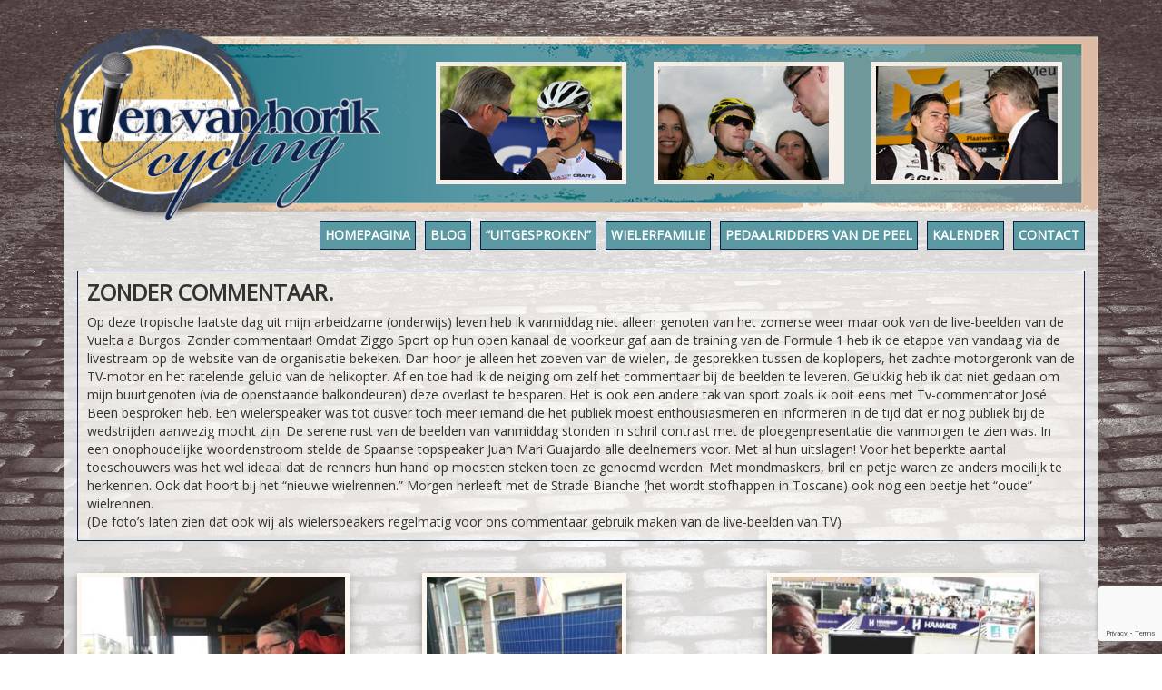

--- FILE ---
content_type: text/html; charset=UTF-8
request_url: https://www.rienvanhorikcycling.nl/archieven/2020/07/
body_size: 15692
content:

<!DOCTYPE html>
<html lang="en">
	<head>
    	<meta charset="utf-8">
    	<meta http-equiv="X-UA-Compatible" content="IE=edge">
    	<meta name="viewport" content="width=device-width, initial-scale=1">

    	<meta name="author" content="Rien van Horik Cycling - www.rienvanhorikcycling.nl">
    	<link rel="icon" href="/wp-content/themes/rien-van-horik-cycling/assets/image/favicon.ico">

    	<title>Rien van Horik Cycling juli, 2020 | Rien van Horik Cycling</title>
    	
		<!-- Styles -->
    	<link href="/wp-content/themes/rien-van-horik-cycling/bootstrap/css/bootstrap.min.css" rel="stylesheet">
    	<link href="/wp-content/themes/rien-van-horik-cycling/assets/css/ie10-viewport-bug-workaround.css" rel="stylesheet">
    	<link href="//maxcdn.bootstrapcdn.com/font-awesome/4.6.3/css/font-awesome.min.css" rel="stylesheet">
		<link href="https://fonts.googleapis.com/css?family=Open+Sans" rel="stylesheet">
    	
    	<link href="https://www.rienvanhorikcycling.nl/wp-content/themes/rien-van-horik-cycling/style.css" rel="stylesheet">
    	
    	<!-- WP -->
    	
		<!-- All in One SEO 4.9.3 - aioseo.com -->
	<meta name="robots" content="noindex, max-image-preview:large" />
	<link rel="canonical" href="https://www.rienvanhorikcycling.nl/archieven/2020/07/" />
	<link rel="next" href="https://www.rienvanhorikcycling.nl/archieven/2020/07/page/2/" />
	<meta name="generator" content="All in One SEO (AIOSEO) 4.9.3" />
		<script type="application/ld+json" class="aioseo-schema">
			{"@context":"https:\/\/schema.org","@graph":[{"@type":"BreadcrumbList","@id":"https:\/\/www.rienvanhorikcycling.nl\/archieven\/2020\/07\/#breadcrumblist","itemListElement":[{"@type":"ListItem","@id":"https:\/\/www.rienvanhorikcycling.nl#listItem","position":1,"name":"Home","item":"https:\/\/www.rienvanhorikcycling.nl","nextItem":{"@type":"ListItem","@id":"https:\/\/www.rienvanhorikcycling.nl\/archieven\/2020\/#listItem","name":2020}},{"@type":"ListItem","@id":"https:\/\/www.rienvanhorikcycling.nl\/archieven\/2020\/#listItem","position":2,"name":2020,"item":"https:\/\/www.rienvanhorikcycling.nl\/archieven\/2020\/","nextItem":{"@type":"ListItem","@id":"https:\/\/www.rienvanhorikcycling.nl\/archieven\/2020\/07\/#listItem","name":"07"},"previousItem":{"@type":"ListItem","@id":"https:\/\/www.rienvanhorikcycling.nl#listItem","name":"Home"}},{"@type":"ListItem","@id":"https:\/\/www.rienvanhorikcycling.nl\/archieven\/2020\/07\/#listItem","position":3,"name":"07","previousItem":{"@type":"ListItem","@id":"https:\/\/www.rienvanhorikcycling.nl\/archieven\/2020\/#listItem","name":2020}}]},{"@type":"CollectionPage","@id":"https:\/\/www.rienvanhorikcycling.nl\/archieven\/2020\/07\/#collectionpage","url":"https:\/\/www.rienvanhorikcycling.nl\/archieven\/2020\/07\/","name":"juli, 2020 | Rien van Horik Cycling","inLanguage":"nl-NL","isPartOf":{"@id":"https:\/\/www.rienvanhorikcycling.nl\/#website"},"breadcrumb":{"@id":"https:\/\/www.rienvanhorikcycling.nl\/archieven\/2020\/07\/#breadcrumblist"}},{"@type":"Organization","@id":"https:\/\/www.rienvanhorikcycling.nl\/#organization","name":"Rien van Horik Cycling","url":"https:\/\/www.rienvanhorikcycling.nl\/"},{"@type":"WebSite","@id":"https:\/\/www.rienvanhorikcycling.nl\/#website","url":"https:\/\/www.rienvanhorikcycling.nl\/","name":"Rien van Horik Cycling","inLanguage":"nl-NL","publisher":{"@id":"https:\/\/www.rienvanhorikcycling.nl\/#organization"}}]}
		</script>
		<!-- All in One SEO -->

<style id='wp-img-auto-sizes-contain-inline-css' type='text/css'>
img:is([sizes=auto i],[sizes^="auto," i]){contain-intrinsic-size:3000px 1500px}
/*# sourceURL=wp-img-auto-sizes-contain-inline-css */
</style>
<style id='wp-emoji-styles-inline-css' type='text/css'>

	img.wp-smiley, img.emoji {
		display: inline !important;
		border: none !important;
		box-shadow: none !important;
		height: 1em !important;
		width: 1em !important;
		margin: 0 0.07em !important;
		vertical-align: -0.1em !important;
		background: none !important;
		padding: 0 !important;
	}
/*# sourceURL=wp-emoji-styles-inline-css */
</style>
<link rel='stylesheet' id='contact-form-7-css' href='https://www.rienvanhorikcycling.nl/wp-content/plugins/contact-form-7/includes/css/styles.css?ver=6.1.4' type='text/css' media='all' />
<link rel='stylesheet' id='js_composer_front-css' href='https://www.rienvanhorikcycling.nl/wp-content/plugins/js_composer/assets/css/js_composer.min.css?ver=7.2' type='text/css' media='all' />
<script></script><link rel="https://api.w.org/" href="https://www.rienvanhorikcycling.nl/wp-json/" /><link rel="EditURI" type="application/rsd+xml" title="RSD" href="https://www.rienvanhorikcycling.nl/xmlrpc.php?rsd" />

<script type="text/javascript">
(function(url){
	if(/(?:Chrome\/26\.0\.1410\.63 Safari\/537\.31|WordfenceTestMonBot)/.test(navigator.userAgent)){ return; }
	var addEvent = function(evt, handler) {
		if (window.addEventListener) {
			document.addEventListener(evt, handler, false);
		} else if (window.attachEvent) {
			document.attachEvent('on' + evt, handler);
		}
	};
	var removeEvent = function(evt, handler) {
		if (window.removeEventListener) {
			document.removeEventListener(evt, handler, false);
		} else if (window.detachEvent) {
			document.detachEvent('on' + evt, handler);
		}
	};
	var evts = 'contextmenu dblclick drag dragend dragenter dragleave dragover dragstart drop keydown keypress keyup mousedown mousemove mouseout mouseover mouseup mousewheel scroll'.split(' ');
	var logHuman = function() {
		if (window.wfLogHumanRan) { return; }
		window.wfLogHumanRan = true;
		var wfscr = document.createElement('script');
		wfscr.type = 'text/javascript';
		wfscr.async = true;
		wfscr.src = url + '&r=' + Math.random();
		(document.getElementsByTagName('head')[0]||document.getElementsByTagName('body')[0]).appendChild(wfscr);
		for (var i = 0; i < evts.length; i++) {
			removeEvent(evts[i], logHuman);
		}
	};
	for (var i = 0; i < evts.length; i++) {
		addEvent(evts[i], logHuman);
	}
})('//www.rienvanhorikcycling.nl/?wordfence_lh=1&hid=21C7712D0F1D956717E519B7209CCA75');
</script><meta name="tec-api-version" content="v1"><meta name="tec-api-origin" content="https://www.rienvanhorikcycling.nl"><link rel="alternate" href="https://www.rienvanhorikcycling.nl/wp-json/tribe/events/v1/" /><meta name="generator" content="Powered by WPBakery Page Builder - drag and drop page builder for WordPress."/>
<noscript><style> .wpb_animate_when_almost_visible { opacity: 1; }</style></noscript>    	
    	<!-- Global site tag (gtag.js) - Google Analytics -->
		<script async src="https://www.googletagmanager.com/gtag/js?id=UA-73614513-17"></script>
		<script>
		  window.dataLayer = window.dataLayer || [];
		  function gtag(){dataLayer.push(arguments);}
		  gtag('js', new Date());
		
		  gtag('config', 'UA-73614513-17', { 'anonymize_ip': true });
		</script>
    	
    	<!-- JS -->
    	<script src="/wp-content/themes/rien-van-horik-cycling/bootstrap/js/bootstrap.min.js"></script>
    	<script src="/wp-content/themes/rien-van-horik-cycling/assets/js/theme.js"></script>
    	<!-- IE10 viewport hack for Surface/desktop Windows 8 bug -->
    	<script src="/wp-content/themes/rien-van-horik-cycling/assets/js/ie10-viewport-bug-workaround.js"></script>

    	<!-- HTML5 shim and Respond.js for IE8 support of HTML5 elements and media queries -->
    	<!--[if lt IE 9]>
      		<script src="https://oss.maxcdn.com/html5shiv/3.7.3/html5shiv.min.js"></script>
     	 	<script src="https://oss.maxcdn.com/respond/1.4.2/respond.min.js"></script>
    	<![endif]-->
	<link rel='stylesheet' id='lightbox2-css' href='https://www.rienvanhorikcycling.nl/wp-content/plugins/js_composer/assets/lib/lightbox2/dist/css/lightbox.min.css?ver=7.2' type='text/css' media='all' />
</head>
  	<body class="archive date wp-theme-rien-van-horik-cycling tribe-no-js wpb-js-composer js-comp-ver-7.2 vc_responsive">
  		<div class="container">
  			<div class="header-top">
  				<div class="row">
  					<div class="col-sm-4">
  						<a href="/"><img class="img-responsive logo" src="/wp-content/themes/rien-van-horik-cycling/assets/image/logo.png" alt="Rien van Horik Cycling" /></a>
  					</div>
  					<div class="col-sm-8">
  						<div class="photo-container">
	  						<div class="row">
		  						<div class="col-sm-4"><div class="photo-list"><img src="https://www.rienvanhorikcycling.nl/wp-content/uploads/2017/02/mathieuvdpoel.jpg" class="img-responsive photo-thumb" alt="Foto" /></div></div><div class="col-sm-4"><div class="photo-list"><img src="https://www.rienvanhorikcycling.nl/wp-content/uploads/2018/10/Froome.jpg" class="img-responsive photo-thumb" alt="Foto" /></div></div><div class="col-sm-4"><div class="photo-list"><img src="https://www.rienvanhorikcycling.nl/wp-content/uploads/2017/02/tomdumoulin.jpg" class="img-responsive photo-thumb" alt="Foto" /></div></div>		  					</div>
		  				</div>
  					</div>
  				</div>
  			</div>
  		</div>
  		<div class="container">
	  		<div class="wrapper">
		    	<nav class="navbar navbar-default">
		       		<div id="navbar" class="navbar-collapse">
		         		<div id="navbar" class="menu-hoofdmenu-container"><ul id="menu-hoofdmenu" class="nav navbar-nav"><li id="menu-item-9" class="menu-item menu-item-type-post_type menu-item-object-page menu-item-home menu-item-9"><a href="https://www.rienvanhorikcycling.nl/">Homepagina</a></li>
<li id="menu-item-84" class="menu-item menu-item-type-post_type menu-item-object-page current_page_parent menu-item-has-children menu-item-84"><a href="https://www.rienvanhorikcycling.nl/blog/">Blog</a>
<ul class="sub-menu">
	<li id="menu-item-89" class="menu-item menu-item-type-post_type menu-item-object-page menu-item-89"><a href="https://www.rienvanhorikcycling.nl/blog/archief/">Archief</a></li>
</ul>
</li>
<li id="menu-item-2275" class="menu-item menu-item-type-post_type menu-item-object-page menu-item-2275"><a href="https://www.rienvanhorikcycling.nl/uitgesproken/">&#8220;Uitgesproken&#8221;</a></li>
<li id="menu-item-85" class="menu-item menu-item-type-post_type menu-item-object-page menu-item-has-children menu-item-85"><a href="https://www.rienvanhorikcycling.nl/wielerfamilie/">Wielerfamilie</a>
<ul class="sub-menu">
	<li id="menu-item-446" class="menu-item menu-item-type-post_type menu-item-object-page menu-item-446"><a href="https://www.rienvanhorikcycling.nl/wielerfamilie/bart-engelbert/">Bart (Engelbert)</a></li>
	<li id="menu-item-440" class="menu-item menu-item-type-post_type menu-item-object-page menu-item-440"><a href="https://www.rienvanhorikcycling.nl/wielerfamilie/rien/">Rien</a></li>
	<li id="menu-item-443" class="menu-item menu-item-type-post_type menu-item-object-page menu-item-443"><a href="https://www.rienvanhorikcycling.nl/wielerfamilie/harrie/">Harrie</a></li>
	<li id="menu-item-449" class="menu-item menu-item-type-post_type menu-item-object-page menu-item-449"><a href="https://www.rienvanhorikcycling.nl/wielerfamilie/michel/">Michel</a></li>
	<li id="menu-item-452" class="menu-item menu-item-type-post_type menu-item-object-page menu-item-452"><a href="https://www.rienvanhorikcycling.nl/wielerfamilie/mark/">Mark</a></li>
	<li id="menu-item-455" class="menu-item menu-item-type-post_type menu-item-object-page menu-item-455"><a href="https://www.rienvanhorikcycling.nl/wielerfamilie/savie/">Savié</a></li>
	<li id="menu-item-458" class="menu-item menu-item-type-post_type menu-item-object-page menu-item-458"><a href="https://www.rienvanhorikcycling.nl/wielerfamilie/yorick/">Yorick</a></li>
	<li id="menu-item-461" class="menu-item menu-item-type-post_type menu-item-object-page menu-item-461"><a href="https://www.rienvanhorikcycling.nl/wielerfamilie/martijn/">Martijn</a></li>
</ul>
</li>
<li id="menu-item-86" class="menu-item menu-item-type-post_type menu-item-object-page menu-item-has-children menu-item-86"><a href="https://www.rienvanhorikcycling.nl/pedaalridders-van-de-peel/">Pedaalridders van de Peel</a>
<ul class="sub-menu">
	<li id="menu-item-1123" class="menu-item menu-item-type-post_type menu-item-object-page menu-item-1123"><a href="https://www.rienvanhorikcycling.nl/pedaalridders-van-de-peel/rtc-buitenlust/">RTC BUITENLUST</a></li>
	<li id="menu-item-1124" class="menu-item menu-item-type-post_type menu-item-object-page menu-item-1124"><a href="https://www.rienvanhorikcycling.nl/pedaalridders-van-de-peel/tsc-solo/">TSC Solo</a></li>
	<li id="menu-item-2280" class="menu-item menu-item-type-post_type menu-item-object-page menu-item-2280"><a href="https://www.rienvanhorikcycling.nl/pedaalridders-van-de-peel/stichting-wielerpromotie-peelland/">Stichting Wielerpromotie Peelland</a></li>
	<li id="menu-item-2283" class="menu-item menu-item-type-post_type menu-item-object-page menu-item-2283"><a href="https://www.rienvanhorikcycling.nl/pedaalridders-van-de-peel/de-microfonisten/">De Microfonisten</a></li>
</ul>
</li>
<li id="menu-item-115" class="menu-item menu-item-type-custom menu-item-object-custom menu-item-115"><a href="/bekijk-kalender/">Kalender</a></li>
<li id="menu-item-88" class="menu-item menu-item-type-post_type menu-item-object-page menu-item-88"><a href="https://www.rienvanhorikcycling.nl/contact/">Contact</a></li>
</ul></div>		        	</div>
		    	</nav><div class="content">
	<div class="row">
		<div class="col-sm-12">
			<div class="wpb-content-wrapper"><div class="vc_row wpb_row vc_row-fluid"><div class="wpb_column vc_column_container vc_col-sm-12"><div class="vc_column-inner"><div class="wpb_wrapper">
	<div class="wpb_text_column wpb_content_element " >
		<div class="wpb_wrapper">
			<h3><strong>ZONDER COMMENTAAR.</strong></h3>
<p>Op deze tropische laatste dag uit mijn arbeidzame (onderwijs) leven heb ik vanmiddag niet alleen genoten van het zomerse weer maar ook van de live-beelden van de Vuelta a Burgos. Zonder commentaar! Omdat Ziggo Sport op hun open kanaal de voorkeur gaf aan de training van de Formule 1 heb ik de etappe van vandaag via de livestream op de website van de organisatie bekeken. Dan hoor je alleen het zoeven van de wielen, de gesprekken tussen de koplopers, het zachte motorgeronk van <span class="text_exposed_show">de TV-motor en het ratelende geluid van de helikopter. Af en toe had ik de neiging om zelf het commentaar bij de beelden te leveren. Gelukkig heb ik dat niet gedaan om mijn buurtgenoten (via de openstaande balkondeuren) deze overlast te besparen. Het is ook een andere tak van sport zoals ik ooit eens met Tv-commentator José Been besproken heb. Een wielerspeaker was tot dusver toch meer iemand die het publiek moest enthousiasmeren en informeren in de tijd dat er nog publiek bij de wedstrijden aanwezig mocht zijn. De serene rust van de beelden van vanmiddag stonden in schril contrast met de ploegenpresentatie die vanmorgen te zien was. In een onophoudelijke woordenstroom stelde de Spaanse topspeaker Juan Mari Guajardo alle deelnemers voor. Met al hun uitslagen! Voor het beperkte aantal toeschouwers was het wel ideaal dat de renners hun hand op moesten steken toen ze genoemd werden. Met mondmaskers, bril en petje waren ze anders moeilijk te herkennen. Ook dat hoort bij het “nieuwe wielrennen.” Morgen herleeft met de Strade Bianche (het wordt stofhappen in Toscane) ook nog een beetje het “oude” wielrennen.<br />
</span></p>
<p>(De foto’s laten zien dat ook wij als wielerspeakers regelmatig voor ons commentaar gebruik maken van de live-beelden van TV)</p>

		</div>
	</div>
<div class="vc_row wpb_row vc_inner vc_row-fluid"><div class="wpb_column vc_column_container vc_col-sm-4"><div class="vc_column-inner"><div class="wpb_wrapper">
	<div  class="wpb_single_image wpb_content_element vc_align_left">
		
		<figure class="wpb_wrapper vc_figure">
			<a class="" data-lightbox="lightbox[rel-5816-2647453498]" href="https://www.rienvanhorikcycling.nl/wp-content/uploads/2020/08/w-31.jpg" target="_self" class="vc_single_image-wrapper   vc_box_border_grey"><img fetchpriority="high" decoding="async" width="300" height="225" src="https://www.rienvanhorikcycling.nl/wp-content/uploads/2020/08/w-31-300x225.jpg" class="vc_single_image-img attachment-medium" alt="" title="w-31" srcset="https://www.rienvanhorikcycling.nl/wp-content/uploads/2020/08/w-31-300x225.jpg 300w, https://www.rienvanhorikcycling.nl/wp-content/uploads/2020/08/w-31.jpg 720w" sizes="(max-width: 300px) 100vw, 300px" /></a>
		</figure>
	</div>
</div></div></div><div class="wpb_column vc_column_container vc_col-sm-4"><div class="vc_column-inner"><div class="wpb_wrapper">
	<div  class="wpb_single_image wpb_content_element vc_align_left">
		
		<figure class="wpb_wrapper vc_figure">
			<a class="" data-lightbox="lightbox[rel-5816-838699554]" href="https://www.rienvanhorikcycling.nl/wp-content/uploads/2020/08/w-31b.jpg" target="_self" class="vc_single_image-wrapper   vc_box_border_grey"><img decoding="async" width="225" height="300" src="https://www.rienvanhorikcycling.nl/wp-content/uploads/2020/08/w-31b-225x300.jpg" class="vc_single_image-img attachment-medium" alt="" title="w-31b" srcset="https://www.rienvanhorikcycling.nl/wp-content/uploads/2020/08/w-31b-225x300.jpg 225w, https://www.rienvanhorikcycling.nl/wp-content/uploads/2020/08/w-31b.jpg 720w" sizes="(max-width: 225px) 100vw, 225px" /></a>
		</figure>
	</div>
</div></div></div><div class="wpb_column vc_column_container vc_col-sm-4"><div class="vc_column-inner"><div class="wpb_wrapper">
	<div  class="wpb_single_image wpb_content_element vc_align_left">
		
		<figure class="wpb_wrapper vc_figure">
			<a class="" data-lightbox="lightbox[rel-5816-497521544]" href="https://www.rienvanhorikcycling.nl/wp-content/uploads/2020/07/rienenpaul-1024x606.jpg" target="_self" class="vc_single_image-wrapper   vc_box_border_grey"><img decoding="async" width="300" height="178" src="https://www.rienvanhorikcycling.nl/wp-content/uploads/2020/07/rienenpaul-300x178.jpg" class="vc_single_image-img attachment-medium" alt="" title="rienenpaul" srcset="https://www.rienvanhorikcycling.nl/wp-content/uploads/2020/07/rienenpaul-300x178.jpg 300w, https://www.rienvanhorikcycling.nl/wp-content/uploads/2020/07/rienenpaul-1024x606.jpg 1024w, https://www.rienvanhorikcycling.nl/wp-content/uploads/2020/07/rienenpaul-768x454.jpg 768w, https://www.rienvanhorikcycling.nl/wp-content/uploads/2020/07/rienenpaul.jpg 1080w" sizes="(max-width: 300px) 100vw, 300px" /></a>
		</figure>
	</div>
</div></div></div></div></div></div></div></div>
</div><div class="wpb-content-wrapper"><div class="vc_row wpb_row vc_row-fluid"><div class="wpb_column vc_column_container vc_col-sm-12"><div class="vc_column-inner"><div class="wpb_wrapper">
	<div class="wpb_text_column wpb_content_element " >
		<div class="wpb_wrapper">
			<h3><strong>TWEEDE POGING HULDIGING EK VELDRIJDEN YARA KASTELIJN.</strong></h3>
<p>Het lijkt al weer een eeuwigheid geleden, maar het was op de eerste vrijdag van maart dat ik gebeld werd door de organisatie van de huldiging van Yara Kastelijn dat die huldiging in Neerkant een dag later niet door zou gaan. Omdat er in een buurdorp een eerste geval van het Coronavirus was geconstateerd gaf de gemeente Deurne geen toestemming. Nu gaan we een nieuwe poging wagen op zaterdag 15 augustus. De Europees kampioene veldrijden wordt dan alsnog in het zonnetje gezet vo<span class="text_exposed_show">or het behalen van haar titel. De huldiging vindt plaats in en rond Gemeenschapshuis De Moost aan de Moostenstraat 3. De organisatie houdt het nieuws over het Coronavirus nauwlettend in de gaten en doet er alles aan om de huldiging voor iedereen veilig te laten verlopen. Belangstellenden wordt gevraagd om vóór maandag 5 augustus een email te sturen naar huldigingyara@outlook.com en op te geven met hoeveel personen zij aanwezig zullen zijn. Als alles meezit wordt er in het weekend van 7 en 8 november in Rosmalen voor de tweede keer gestreden om de Europese titels veldrijden. Ik heb inmiddels een uitnodiging van de organisatie ontvangen om hier als microfonist te fungeren. Ook iets om naar uit te kijken!</span></p>

		</div>
	</div>

	<div  class="wpb_single_image wpb_content_element vc_align_center">
		
		<figure class="wpb_wrapper vc_figure">
			<a class="" data-lightbox="lightbox[rel-5821-874097815]" href="https://www.rienvanhorikcycling.nl/wp-content/uploads/2020/08/w-30.jpg" target="_self" class="vc_single_image-wrapper   vc_box_border_grey"><img loading="lazy" decoding="async" width="300" height="201" src="https://www.rienvanhorikcycling.nl/wp-content/uploads/2020/08/w-30-300x201.jpg" class="vc_single_image-img attachment-medium" alt="" title="w-30" srcset="https://www.rienvanhorikcycling.nl/wp-content/uploads/2020/08/w-30-300x201.jpg 300w, https://www.rienvanhorikcycling.nl/wp-content/uploads/2020/08/w-30-768x514.jpg 768w, https://www.rienvanhorikcycling.nl/wp-content/uploads/2020/08/w-30.jpg 960w" sizes="auto, (max-width: 300px) 100vw, 300px" /></a>
		</figure>
	</div>
</div></div></div></div>
</div><div class="wpb-content-wrapper"><div class="vc_row wpb_row vc_row-fluid"><div class="wpb_column vc_column_container vc_col-sm-12"><div class="vc_column-inner"><div class="wpb_wrapper">
	<div class="wpb_text_column wpb_content_element " >
		<div class="wpb_wrapper">
			<h3><strong>TERUGBLIK LIEROP VRUUGER 1980.</strong></h3>
<p>De zomer van 1980 was voor veel wielerfans de zomer van de eindoverwinning van Joop Zoetemelk in de Tour de France. Voor mij stonden de zomermaanden van 40 jaar geleden vooral in het teken van de voorbereidingen voor Lierop Vruuger, een dorpsmanifestatie waarin het Brabantse dorpsleven anno 1900 werd uitgebeeld. Duizenden toeschouwers waren op zondag 24 augustus getuige van deze gedenkwaardige dag in mijn geboortedorp. Als enige van de vijf organisatoren had ik geen agrarisch<span class="text_exposed_show">e achtergrond en hield ik me dan ook vooral bezig met het papierwerk (de draaiboeken) en de publiciteit. De komende woensdagen in augustus blik ik terug op een van de zeldzame activiteiten buiten de wielerorganisaties waar ik bij betrokken was. Met veel foto’s, krantenknipsels en bewegende beelden van die dag. Bij het zoeken naar foto’s vond ik deze waar ons pap op te zien is.</span></p>

		</div>
	</div>

	<div  class="wpb_single_image wpb_content_element vc_align_center">
		
		<figure class="wpb_wrapper vc_figure">
			<a class="" data-lightbox="lightbox[rel-5824-1258430453]" href="https://www.rienvanhorikcycling.nl/wp-content/uploads/2020/08/w-29.jpg" target="_self" class="vc_single_image-wrapper   vc_box_border_grey"><img loading="lazy" decoding="async" width="300" height="222" src="https://www.rienvanhorikcycling.nl/wp-content/uploads/2020/08/w-29-300x222.jpg" class="vc_single_image-img attachment-medium" alt="" title="w-29" srcset="https://www.rienvanhorikcycling.nl/wp-content/uploads/2020/08/w-29-300x222.jpg 300w, https://www.rienvanhorikcycling.nl/wp-content/uploads/2020/08/w-29-768x567.jpg 768w, https://www.rienvanhorikcycling.nl/wp-content/uploads/2020/08/w-29.jpg 960w" sizes="auto, (max-width: 300px) 100vw, 300px" /></a>
		</figure>
	</div>
</div></div></div></div>
</div><div class="wpb-content-wrapper"><div class="vc_row wpb_row vc_row-fluid"><div class="wpb_column vc_column_container vc_col-sm-12"><div class="vc_column-inner"><div class="wpb_wrapper">
	<div class="wpb_text_column wpb_content_element " >
		<div class="wpb_wrapper">
			<h3><strong>HET WIELERNEST LIEROP IN VOORBEREIDING.</strong></h3>
<p>Nu ik mijn microfoon noodgedwongen weer heb opgeborgen (ook bij de lokale omroep SIRIS is sprake van een zomerreces) stort ik me weer op het opruimen van mijn (tot dusver) ongeordende wielerarchief. Ook om de informatie te kunnen vinden voor mijn “Wielernesten”. Eind deze week hoop ik dan ook de teksten voor mijn volgende “Wielernest” Lierop afgerond te hebben. Van het kerkdorp, waar ik ben opgegroeid, heb ik in de loop der jaren flink wat materiaal voor mijn wielerarchief verzameld. Tussen de foto’s vond ik er een die ik hierbij geplaatst heb. Met twee wielrenners uit de zestiger jaren die een belangrijke rol hebben gespeeld in mijn “wielerleven”: Henk van Seggelen en Jan Spetgens.</p>

		</div>
	</div>

	<div  class="wpb_single_image wpb_content_element vc_align_center">
		
		<figure class="wpb_wrapper vc_figure">
			<a class="" data-lightbox="lightbox[rel-5827-3100681106]" href="https://www.rienvanhorikcycling.nl/wp-content/uploads/2020/08/w-27.jpg" target="_self" class="vc_single_image-wrapper   vc_box_border_grey"><img loading="lazy" decoding="async" width="300" height="243" src="https://www.rienvanhorikcycling.nl/wp-content/uploads/2020/08/w-27-300x243.jpg" class="vc_single_image-img attachment-medium" alt="" title="w-27" srcset="https://www.rienvanhorikcycling.nl/wp-content/uploads/2020/08/w-27-300x243.jpg 300w, https://www.rienvanhorikcycling.nl/wp-content/uploads/2020/08/w-27.jpg 634w" sizes="auto, (max-width: 300px) 100vw, 300px" /></a>
		</figure>
	</div>
</div></div></div></div>
</div><div class="wpb-content-wrapper"><div class="vc_row wpb_row vc_row-fluid"><div class="wpb_column vc_column_container vc_col-sm-12"><div class="vc_column-inner"><div class="wpb_wrapper">
	<div class="wpb_text_column wpb_content_element " >
		<div class="wpb_wrapper">
			<h3><strong>AGENDA DRUKSTE WIELERWEEK NU LEEG.</strong></h3>
<p>Het “ruikt” weer een heel klein beetje naar wielrennen nu ook de eerste UCI-wedstrijden na de herstart van het wegseizoen verreden kunnen worden. Mijn nieuwe KNWU-jurykleding hangt echter nog ongebruikt aan de kapstok. Dit zou voor mij als speaker de drukste week zijn geweest waar ik in acht dagen tijd maar liefst zes wielerwedstrijden in mijn agenda had staan. Dat was gisteren de Mijl van Mares in Maarheeze (voor de tiende opeenvolgende keer), vandaag de Pijl van Heerlerheid<span class="text_exposed_show">e (de organisatie had mij vorig jaar al hiervoor benaderd), maandag de Kermisronde van Duizel “Om de gele trui” (dit keer niet op dezelfde dag als Daags na de Tour in Boxmeer), dinsdag het Spektakel van Steenwijk (waar ik elk jaar geniet van de grappen en grollen van mijn collega Jannes), vrijdag de RSM-Wealer Ronde van Maastricht (daar zou ik dit jaar ook debuteren) en volgende week zaterdag de Global-Tour d’Oospel in Ospel (zou dit keer ook niet samenvallen met de Mijl van Mares). Verder had ik woensdag ook nog naar Assen willen gaan om een kijkje te gaan nemen bij de European Youth Cycling Tour. Daar heb ik afgelopen jaren met veel plezier collega Marjo geassisteerd aan de micro. De afgelopen dagen heb ik ook kennis gemaakt met het “nieuwe” wielrennen door de livestream van de eerste UCI-meerdaagse de Sibiu Cycling Tour te volgen. Etappes die vanaf de start tot na de huldigingsceremonie werden uitgezonden met verslaggevers die vooral hun landstaal Roemeens spraken (ik hoorde af en toe een Italiaans woord) maar ook redelijk uit de voeten konden met Engels en Frans. Met weinig publiek bij de start en finish en heel brede podia. Maar vooral de mondkapjes bij de renners op het podium (de fles Astoria stond al klaar) vielen me op. Dinsdag start de meerdaagse Ronde van Burgos in Spanje die wordt uitgezonden via Ziggo Sport. Gelukkig dat er dan toch weer live-wielrennen op TV te zien is. Maar ook dat natuurlijk weer onder het bekende voorbehoud…</span></p>

		</div>
	</div>
<div class="vc_row wpb_row vc_inner vc_row-fluid"><div class="wpb_column vc_column_container vc_col-sm-4"><div class="vc_column-inner"><div class="wpb_wrapper">
	<div  class="wpb_single_image wpb_content_element vc_align_left">
		
		<figure class="wpb_wrapper vc_figure">
			<a class="" data-lightbox="lightbox[rel-5831-528347864]" href="https://www.rienvanhorikcycling.nl/wp-content/uploads/2020/08/w-26b.jpg" target="_self" class="vc_single_image-wrapper   vc_box_border_grey"><img loading="lazy" decoding="async" width="300" height="168" src="https://www.rienvanhorikcycling.nl/wp-content/uploads/2020/08/w-26b-300x168.jpg" class="vc_single_image-img attachment-medium" alt="" title="w-26b" srcset="https://www.rienvanhorikcycling.nl/wp-content/uploads/2020/08/w-26b-300x168.jpg 300w, https://www.rienvanhorikcycling.nl/wp-content/uploads/2020/08/w-26b-768x431.jpg 768w, https://www.rienvanhorikcycling.nl/wp-content/uploads/2020/08/w-26b.jpg 960w" sizes="auto, (max-width: 300px) 100vw, 300px" /></a>
		</figure>
	</div>
</div></div></div><div class="wpb_column vc_column_container vc_col-sm-4"><div class="vc_column-inner"><div class="wpb_wrapper">
	<div  class="wpb_single_image wpb_content_element vc_align_left">
		
		<figure class="wpb_wrapper vc_figure">
			<a class="" data-lightbox="lightbox[rel-5831-4163158468]" href="https://www.rienvanhorikcycling.nl/wp-content/uploads/2020/08/w-26c.jpg" target="_self" class="vc_single_image-wrapper   vc_box_border_grey"><img loading="lazy" decoding="async" width="300" height="200" src="https://www.rienvanhorikcycling.nl/wp-content/uploads/2020/08/w-26c-300x200.jpg" class="vc_single_image-img attachment-medium" alt="" title="w-26c" srcset="https://www.rienvanhorikcycling.nl/wp-content/uploads/2020/08/w-26c-300x200.jpg 300w, https://www.rienvanhorikcycling.nl/wp-content/uploads/2020/08/w-26c-768x512.jpg 768w, https://www.rienvanhorikcycling.nl/wp-content/uploads/2020/08/w-26c.jpg 960w" sizes="auto, (max-width: 300px) 100vw, 300px" /></a>
		</figure>
	</div>
</div></div></div><div class="wpb_column vc_column_container vc_col-sm-4"><div class="vc_column-inner"><div class="wpb_wrapper">
	<div  class="wpb_single_image wpb_content_element vc_align_left">
		
		<figure class="wpb_wrapper vc_figure">
			<a class="" data-lightbox="lightbox[rel-5831-1554827995]" href="https://www.rienvanhorikcycling.nl/wp-content/uploads/2020/08/w-26d.jpg" target="_self" class="vc_single_image-wrapper   vc_box_border_grey"><img loading="lazy" decoding="async" width="300" height="200" src="https://www.rienvanhorikcycling.nl/wp-content/uploads/2020/08/w-26d-300x200.jpg" class="vc_single_image-img attachment-medium" alt="" title="w-26d" srcset="https://www.rienvanhorikcycling.nl/wp-content/uploads/2020/08/w-26d-300x200.jpg 300w, https://www.rienvanhorikcycling.nl/wp-content/uploads/2020/08/w-26d.jpg 615w" sizes="auto, (max-width: 300px) 100vw, 300px" /></a>
		</figure>
	</div>
</div></div></div></div></div></div></div></div>
</div><div class="wpb-content-wrapper"><div class="vc_row wpb_row vc_row-fluid"><div class="wpb_column vc_column_container vc_col-sm-12"><div class="vc_column-inner"><div class="wpb_wrapper">
	<div class="wpb_text_column wpb_content_element " >
		<div class="wpb_wrapper">
			<h3><strong>HERINNERINGEN AAN DE MIJL VAN MARES IN MAARHEEZE.</strong></h3>
<p>Vandaag stond in mijn wieleragenda de “Mijl van Mares” in Maarheeze genoteerd. Een “bijna thuis”wedstrijd waar ik op deze laatste zaterdag van juli voor de tiende opeenvolgende keer speaker zou zijn geweest. Ik heb heel goede herinneringen aan de wielerronde. Bij de 50e Mijl heb ik, op verzoek van de organisatie, die herinneringen op papier gezet.</p>
<p>Herinneringen aan de Mijl van 1967 &#8230; van de speaker van nu</p>
<p>De speaker van de 50e Mijl was in 1967 als bezoeker aanwezig bij de 12e editie van de wielerronde van Maarheeze. Hij heeft niet alleen mooie herinneringen aan die dag, maar heeft zelfs nog een programmablaadje van toen in zijn bezit!</p>
<p>We schrijven de zomer van 1967 toen we als elfjarige jeugdige wielersupporter met onze jongere broertjes vanuit onze toenmalige woonplaats Lierop op de fiets naar de wielerronde van Maarheeze gingen. Binnendoor via Sterksel. In die tijd volgden we de koersen via de radio, af en toe waren er wazige wielerbeelden op de zwart-wit tv te zien en knipten we alle verslagen uit de kranten. Vervolgens werden ze met behangerslijm in grote behangboeken geplakt. Op de wedstrijden luisterden we naar het kenmerkende stemgeluid van wijlen Cor Wijdenes (die overigens ook aan de wieg heeft gestaan van de Maarheezer wielerronde), galmde de instrumentale muziek van James Last uit de luidsprekers en snoven we de geur op van gemasseerde wielrennersbenen en gebrande pinda’s en de walm van friet en gebakken vis. Voor de prijs van 50 cent kochten we het programmaboekje en vulden met prachtige blokletters de deelnemers aan. Kortom… onze passie voor het wielrennen was niet meer te remmen. Nu zo’n 44 jaar later staan we voor het eerst aan de micro in Maarheeze: in de wedstrijd voor profs die de flitsende benaming “Mijl van Mares” heeft gekregen. Als opvolger van Jan Peeters (net zoals de eerder genoemde Cor Wijdenes jarenlang voorzitter van de medeorganiserende vereniging Wilhelmina uit Eindhoven) gaan we met onze “leermeester” de wedstrijd verslaan. Het zèlf beoefenen van de wielersport zat er destijds niet in omdat de voorkeur uitging naar de studie. Maar een drietal jongere broers (en later drie neefjes) zijn wel actief geweest in de wedstrijden. Wij zochten het in organiseren en presenteren. Eind jaren zeventig stonden we voor het eerst aan de microfoon in de schooljeugdvierdaagse de “Toer dur Lierup”. Later kwamen daar grote en kleine koersen bij. In de “Mijl van Mares” stonden we tot dusver regelmatig als toeschouwer langs het parkoers om de renners in actie te zien en de “echte” wielersfeer te proeven.</p>
<div id="js_4" class="_5pbx userContent _3576" data-testid="post_message" data-ft="{&quot;tn&quot;:&quot;K&quot;}">
<p>Terug naar 1967 toen de internationale wielerronde in Maarheeze voor de twaalfde keer verreden werd. Het was een speciale wedstrijd omdat men gekozen had voor een ploegenwedstrijd voor internationale amateurs. In de jaren daarvóór had men enkele keren een wedstrijd voor beroepsrenners georganiseerd. Traditiegetrouw op 15 augustus wat toen nog een “vrije” katholieke feestdag was. Op 20 augustus 1967 omzoomden ruim tienduizend toeschouwers het parkoers in de dorpskom van Maarheeze. Het meest opmerkelijke was de deelname van de Italiaanse amateurselectie in de “Azurro” &#8220;kleuren. De wielerronde stond ook voor hen in het teken van de voorbereidingen voor het Wereldkampioenschap dat in dat jaar in ons land in Heerlen gehouden zou worden. Voor ons ging echter de meeste belangstelling uit naar ons grote idool uit die periode Jan Spetgens (De Spet) uit Someren in zijn groen-rode wollen tricot van Ovis. Zijn ploegmaat Cees Zoontjens klopte in de finale de Italiaanse vedetten-in-spé Aldo Balasso en Constantino Conti. Met vijf Italianen bij de eerste tien was dat uiteraard een hele prestatie voor de Tilburger. We troffen de latere prof begin dit jaar bij het NK Cyclocross. We haalden met hem nog herinneringen op over één van zijn belangrijkste overwinningen vóór zijn overstap naar de broodrijders: die van Maarheeze in 1967…. Enkele maanden later werden we opgeschrikt door het bericht dat Cees aan een hartstilstand was overleden.&#8221;</p>
</div>

		</div>
	</div>
<div class="vc_row wpb_row vc_inner vc_row-fluid"><div class="wpb_column vc_column_container vc_col-sm-4"><div class="vc_column-inner"><div class="wpb_wrapper">
	<div  class="wpb_single_image wpb_content_element vc_align_left">
		
		<figure class="wpb_wrapper vc_figure">
			<a class="" data-lightbox="lightbox[rel-5836-3654508961]" href="https://www.rienvanhorikcycling.nl/wp-content/uploads/2020/08/w-25.jpg" target="_self" class="vc_single_image-wrapper   vc_box_border_grey"><img loading="lazy" decoding="async" width="300" height="199" src="https://www.rienvanhorikcycling.nl/wp-content/uploads/2020/08/w-25-300x199.jpg" class="vc_single_image-img attachment-medium" alt="" title="w-25" srcset="https://www.rienvanhorikcycling.nl/wp-content/uploads/2020/08/w-25-300x199.jpg 300w, https://www.rienvanhorikcycling.nl/wp-content/uploads/2020/08/w-25-768x510.jpg 768w, https://www.rienvanhorikcycling.nl/wp-content/uploads/2020/08/w-25.jpg 960w" sizes="auto, (max-width: 300px) 100vw, 300px" /></a>
		</figure>
	</div>
</div></div></div><div class="wpb_column vc_column_container vc_col-sm-4"><div class="vc_column-inner"><div class="wpb_wrapper">
	<div  class="wpb_single_image wpb_content_element vc_align_left">
		
		<figure class="wpb_wrapper vc_figure">
			<a class="" data-lightbox="lightbox[rel-5836-491218915]" href="https://www.rienvanhorikcycling.nl/wp-content/uploads/2020/08/w-25b.jpg" target="_self" class="vc_single_image-wrapper   vc_box_border_grey"><img loading="lazy" decoding="async" width="214" height="300" src="https://www.rienvanhorikcycling.nl/wp-content/uploads/2020/08/w-25b-214x300.jpg" class="vc_single_image-img attachment-medium" alt="" title="w-25b" srcset="https://www.rienvanhorikcycling.nl/wp-content/uploads/2020/08/w-25b-214x300.jpg 214w, https://www.rienvanhorikcycling.nl/wp-content/uploads/2020/08/w-25b.jpg 347w" sizes="auto, (max-width: 214px) 100vw, 214px" /></a>
		</figure>
	</div>
</div></div></div><div class="wpb_column vc_column_container vc_col-sm-4"><div class="vc_column-inner"><div class="wpb_wrapper">
	<div  class="wpb_single_image wpb_content_element vc_align_left">
		
		<figure class="wpb_wrapper vc_figure">
			<a class="" data-lightbox="lightbox[rel-5836-2087828915]" href="https://www.rienvanhorikcycling.nl/wp-content/uploads/2020/08/w-25c.jpg" target="_self" class="vc_single_image-wrapper   vc_box_border_grey"><img loading="lazy" decoding="async" width="300" height="199" src="https://www.rienvanhorikcycling.nl/wp-content/uploads/2020/08/w-25c-300x199.jpg" class="vc_single_image-img attachment-medium" alt="" title="w-25c" srcset="https://www.rienvanhorikcycling.nl/wp-content/uploads/2020/08/w-25c-300x199.jpg 300w, https://www.rienvanhorikcycling.nl/wp-content/uploads/2020/08/w-25c-768x510.jpg 768w, https://www.rienvanhorikcycling.nl/wp-content/uploads/2020/08/w-25c.jpg 960w" sizes="auto, (max-width: 300px) 100vw, 300px" /></a>
		</figure>
	</div>
</div></div></div></div></div></div></div></div>
</div><div class="wpb-content-wrapper"><div class="vc_row wpb_row vc_row-fluid"><div class="wpb_column vc_column_container vc_col-sm-12"><div class="vc_column-inner"><div class="wpb_wrapper">
	<div class="wpb_text_column wpb_content_element " >
		<div class="wpb_wrapper">
			<h3><strong>EINDELIJK WEER AAN DE MICRO! DE WIELERCAROUSSEL IN CHAAM. </strong></h3>
<div id="js_22" class="_5pbx userContent _3576" data-testid="post_message" data-ft="{&quot;tn&quot;:&quot;K&quot;}">
<p>Na 135 &#8220;microfoonloze&#8221; dagen als wielerpresentator mocht ik vanmiddag mijn bijdrage leveren aan het &#8220;Wielercaroussel&#8221; van de Vrienden van de Acht van Chaam. Eindelijk weer tussen de wielerfans. Ook bijzonder <span id="u_jsonp_7_1y" class="_ezo">genoten</span> van de verhalen van mijn gesprekspartner Bram Tankink. Met dank aan de organisatie voor de uitnodiging!</p>
</div>

		</div>
	</div>

	<div  class="wpb_single_image wpb_content_element vc_align_center">
		
		<figure class="wpb_wrapper vc_figure">
			<a class="" data-lightbox="lightbox[rel-5842-1049337224]" href="https://www.rienvanhorikcycling.nl/wp-content/uploads/2020/08/w-22-576x1024.jpg" target="_self" class="vc_single_image-wrapper   vc_box_border_grey"><img loading="lazy" decoding="async" width="169" height="300" src="https://www.rienvanhorikcycling.nl/wp-content/uploads/2020/08/w-22-169x300.jpg" class="vc_single_image-img attachment-medium" alt="" title="w-22" srcset="https://www.rienvanhorikcycling.nl/wp-content/uploads/2020/08/w-22-169x300.jpg 169w, https://www.rienvanhorikcycling.nl/wp-content/uploads/2020/08/w-22-576x1024.jpg 576w, https://www.rienvanhorikcycling.nl/wp-content/uploads/2020/08/w-22-768x1365.jpg 768w, https://www.rienvanhorikcycling.nl/wp-content/uploads/2020/08/w-22-864x1536.jpg 864w, https://www.rienvanhorikcycling.nl/wp-content/uploads/2020/08/w-22.jpg 900w" sizes="auto, (max-width: 169px) 100vw, 169px" /></a>
		</figure>
	</div>
</div></div></div></div>
</div><div class="wpb-content-wrapper"><div class="vc_row wpb_row vc_row-fluid"><div class="wpb_column vc_column_container vc_col-sm-12"><div class="vc_column-inner"><div class="wpb_wrapper">
	<div class="wpb_text_column wpb_content_element " >
		<div class="wpb_wrapper">
			<h3><strong>DAAGS NA DE TOUR WANDELEND OVER STRABRECHTSE HEIDE.</strong></h3>
<p>Vanmiddag kreeg ik , tijdens één van mijn zwerftochten over de Strabrechtse Heide (mijn persoonlijke challenge om de 80 kilometer te halen duurt nog tot eind deze maand), zoals dat heet “een heel apart gevoel van binnen.” Niet alleen van het geritsel van de bladeren op de grote stille heide of de paarse gloed van de tienduizenden heideplantjes. Maar ook van de gedachte aan de dag na de Touraankomst waarop ik vanaf het begin van de jaren negentig in Boxmeer de microfoon mocht <span class="text_exposed_show">hanteren. In een kakofonie van geluid en tienduizenden enthousiaste toeschouwers. Ik mis het heel erg!<br />
</span></p>
<p>Mijn eerste wielerpresentatie na de Corona-uitbraak staat voor aanstaande woensdag in mijn vrijwel lege agenda. Samen met het Westbrabantse Toptrio speakers Kees, Laurens en Johan interviewen we in vier verschillende horecazaken (op de dag van de Acht) in Chaam een aantal wielergasten. In de vorm van een “wielercaroussel” gaan we met de ons toegewezen gastspreker de horecazaken bezoeken, waar de Vrienden van de Acht aanwezig zijn. In 2012 was ik op uitnodiging van de “Vrienden”ook in Chaam om “aachterum”(zoals we bij ons in het dialect zeggen) bij één van de organisatoren een aantal renners te interviewen. Dat zou bij de vorige week overleden secretaris Theo van der Westelaken geweest kunnen zijn, waarvan morgen helaas afscheid genomen wordt. Eén van mijn gasten van toen was Bram Tankink, die we twee jaar geleden in zijn afscheidsjaar als prof Daags na de Tour in Boxmeer zagen winnen. Bram is er ook woensdag bij in het “wielernest” Chaam.</p>
<p>Wellicht als onderdeel van een “rouwproces” had ik tot gisterenmiddag niet veel zin gehad om Tv-programma’s met archiefbeelden van het wielrennen van vroeger te bekijken. Dat was nu wel het geval toen de NOS uitgebreid beelden van de Tour van 1980 (met de eindoverwinning voor Joop Zoetemelk) toonde. Met “kippenvelmomenten” die ik ook kende toen Andere Tijden Sport gisterenavond een terugblik liet zien op vijftig jaar Radio Tour de France, waar ik mee ben opgegroeid. En het kan niet op voor de wielerfans, want vanavond (op het tijdstip waarop ik normaal gesproken op deze maandag de winnaar in Boxmeer op het podium had mogen verwelkomen) wordt de documentaire van Ariane Greep “Joop! Eindelijk weer kampioen” vertoond. Ik ga daar eens extra voor zitten!</p>
<p><span class="text_exposed_show">En voor de lezers van deze bijdrage die nog in sprookjes geloven… De inspiratie voor deze tekst heb ik vanmiddag tijdens mijn wandeling opgedaan. “Die meneer komt ook uit Lierop. Die weet ook dat hier een wolf rondloopt” hoorde ik een enthousiaste wandelaar tegen zijn neefjes uit Haarlem zeggen. Ik kon alleen maar instemmend antwoorden. Voor de kinderen heb ik het leed nog enigszins verzacht door te vertellen dat in de buurt van het eerste pad rechtsaf Roodkapje woonde…</span></p>

		</div>
	</div>
<div class="vc_row wpb_row vc_inner vc_row-fluid"><div class="wpb_column vc_column_container vc_col-sm-4"><div class="vc_column-inner"><div class="wpb_wrapper">
	<div  class="wpb_single_image wpb_content_element vc_align_left">
		
		<figure class="wpb_wrapper vc_figure">
			<a class="" data-lightbox="lightbox[rel-5846-2180652453]" href="https://www.rienvanhorikcycling.nl/wp-content/uploads/2020/08/2-20c.jpg" target="_self" class="vc_single_image-wrapper   vc_box_border_grey"><img loading="lazy" decoding="async" width="300" height="200" src="https://www.rienvanhorikcycling.nl/wp-content/uploads/2020/08/2-20c-300x200.jpg" class="vc_single_image-img attachment-medium" alt="" title="2-20c" srcset="https://www.rienvanhorikcycling.nl/wp-content/uploads/2020/08/2-20c-300x200.jpg 300w, https://www.rienvanhorikcycling.nl/wp-content/uploads/2020/08/2-20c-768x512.jpg 768w, https://www.rienvanhorikcycling.nl/wp-content/uploads/2020/08/2-20c.jpg 960w" sizes="auto, (max-width: 300px) 100vw, 300px" /></a>
		</figure>
	</div>
</div></div></div><div class="wpb_column vc_column_container vc_col-sm-4"><div class="vc_column-inner"><div class="wpb_wrapper">
	<div  class="wpb_single_image wpb_content_element vc_align_left">
		
		<figure class="wpb_wrapper vc_figure">
			<a class="" data-lightbox="lightbox[rel-5846-1269736361]" href="https://www.rienvanhorikcycling.nl/wp-content/uploads/2020/08/w-20b.jpg" target="_self" class="vc_single_image-wrapper   vc_box_border_grey"><img loading="lazy" decoding="async" width="300" height="200" src="https://www.rienvanhorikcycling.nl/wp-content/uploads/2020/08/w-20b-300x200.jpg" class="vc_single_image-img attachment-medium" alt="" title="w-20b" srcset="https://www.rienvanhorikcycling.nl/wp-content/uploads/2020/08/w-20b-300x200.jpg 300w, https://www.rienvanhorikcycling.nl/wp-content/uploads/2020/08/w-20b-768x513.jpg 768w, https://www.rienvanhorikcycling.nl/wp-content/uploads/2020/08/w-20b.jpg 959w" sizes="auto, (max-width: 300px) 100vw, 300px" /></a>
		</figure>
	</div>
</div></div></div><div class="wpb_column vc_column_container vc_col-sm-4"><div class="vc_column-inner"><div class="wpb_wrapper">
	<div  class="wpb_single_image wpb_content_element vc_align_left">
		
		<figure class="wpb_wrapper vc_figure">
			<a class="" data-lightbox="lightbox[rel-5846-3731556893]" href="https://www.rienvanhorikcycling.nl/wp-content/uploads/2020/08/w-20.jpg" target="_self" class="vc_single_image-wrapper   vc_box_border_grey"><img loading="lazy" decoding="async" width="201" height="300" src="https://www.rienvanhorikcycling.nl/wp-content/uploads/2020/08/w-20-201x300.jpg" class="vc_single_image-img attachment-medium" alt="" title="w-20" srcset="https://www.rienvanhorikcycling.nl/wp-content/uploads/2020/08/w-20-201x300.jpg 201w, https://www.rienvanhorikcycling.nl/wp-content/uploads/2020/08/w-20.jpg 240w" sizes="auto, (max-width: 201px) 100vw, 201px" /></a>
		</figure>
	</div>
</div></div></div></div></div></div></div></div>
</div><div class="wpb-content-wrapper"><div class="vc_row wpb_row vc_row-fluid"><div class="wpb_column vc_column_container vc_col-sm-12"><div class="vc_column-inner"><div class="wpb_wrapper">
	<div class="wpb_text_column wpb_content_element " >
		<div class="wpb_wrapper">
			<h3><strong>PARIJS ONTWAAKT BIJ FINISH TOUR IN 1987.</strong></h3>
<p>Zonder de Coronaperikelen zou vanavond de slotetappe van de Tour de France op de Champs Élysées in Parijs verreden worden. We moeten nu (hopelijk) nog twee maanden hierop wachten… Mijn enige “live” kennismaking met een finalerit van de Tour dateert van 1987. Drieëndertig jaar geleden kregen we enkele dagen eerder het idee om met een aantal broers en zussen op die zondag een dagtrip met een touringcar te gaan maken naar de Franse hoofdstad. Het enige minpunt was dat we rond mi<span class="text_exposed_show">ddernacht in Eindhoven moesten vertrekken en ’s morgens in alle vroegte (Paris s’éveille) in Parijs zouden arriveren. Verder kan ik me er niet zoveel meer van herinneren. Alleen dat we regelmatig in slaap sukkelden langs de “mooiste laan ter wereld”. Dat zou ook van de koers geweest kunnen zijn want wie herinnert zich nog de dagzege van de Amerikaan Jeff Pierce? De eindhuldiging met de Ierse Tourwinnaar Stephen Roche hebben we niet meer afgewacht omdat de bus op tijd vertrok richting Nederland. In de jaren daarna ben ik niet meer “live” bij een Tourfinish in de lichtstad aanwezig geweest. Dat had alles te maken met Daags na de Tour in Boxmeer waar ik in 1991 voor het eerst het commentaar als speaker mocht verzorgen. Die zondag stond vanaf dat moment jaarlijks vooral in het teken van de voorbereidingen hiervoor. Door het noodgedwongen verplaatsen van de Tour op de wielerkalender zou ik er dit jaar wel bij kunnen zijn. Nu het aantal Coronabesmettingen (in afwachting van een mogelijke tweede golf) weer toeneemt houd ik er zelf rekening mee dat de Franse autoriteiten dan de toegangswegen hermetisch zullen moeten afsluiten voor alle publiek…<br />
</span></p>

		</div>
	</div>
<div class="vc_row wpb_row vc_inner vc_row-fluid"><div class="wpb_column vc_column_container vc_col-sm-4"><div class="vc_column-inner"><div class="wpb_wrapper">
	<div  class="wpb_single_image wpb_content_element vc_align_left">
		
		<figure class="wpb_wrapper vc_figure">
			<a class="" data-lightbox="lightbox[rel-5860-1477089593]" href="https://www.rienvanhorikcycling.nl/wp-content/uploads/2020/08/w-19.jpg" target="_self" class="vc_single_image-wrapper   vc_box_border_grey"><img loading="lazy" decoding="async" width="300" height="169" src="https://www.rienvanhorikcycling.nl/wp-content/uploads/2020/08/w-19-300x169.jpg" class="vc_single_image-img attachment-medium" alt="" title="w-19" srcset="https://www.rienvanhorikcycling.nl/wp-content/uploads/2020/08/w-19-300x169.jpg 300w, https://www.rienvanhorikcycling.nl/wp-content/uploads/2020/08/w-19-768x432.jpg 768w, https://www.rienvanhorikcycling.nl/wp-content/uploads/2020/08/w-19.jpg 960w" sizes="auto, (max-width: 300px) 100vw, 300px" /></a>
		</figure>
	</div>
</div></div></div><div class="wpb_column vc_column_container vc_col-sm-4"><div class="vc_column-inner"><div class="wpb_wrapper">
	<div  class="wpb_single_image wpb_content_element vc_align_left">
		
		<figure class="wpb_wrapper vc_figure">
			<a class="" data-lightbox="lightbox[rel-5860-4288637765]" href="https://www.rienvanhorikcycling.nl/wp-content/uploads/2020/08/w-19b.jpg" target="_self" class="vc_single_image-wrapper   vc_box_border_grey"><img loading="lazy" decoding="async" width="300" height="169" src="https://www.rienvanhorikcycling.nl/wp-content/uploads/2020/08/w-19b-300x169.jpg" class="vc_single_image-img attachment-medium" alt="" title="w-19b" srcset="https://www.rienvanhorikcycling.nl/wp-content/uploads/2020/08/w-19b-300x169.jpg 300w, https://www.rienvanhorikcycling.nl/wp-content/uploads/2020/08/w-19b-768x432.jpg 768w, https://www.rienvanhorikcycling.nl/wp-content/uploads/2020/08/w-19b.jpg 960w" sizes="auto, (max-width: 300px) 100vw, 300px" /></a>
		</figure>
	</div>
</div></div></div><div class="wpb_column vc_column_container vc_col-sm-4"><div class="vc_column-inner"><div class="wpb_wrapper">
	<div  class="wpb_single_image wpb_content_element vc_align_left">
		
		<figure class="wpb_wrapper vc_figure">
			<a class="" data-lightbox="lightbox[rel-5860-2986196045]" href="https://www.rienvanhorikcycling.nl/wp-content/uploads/2020/08/w-19c.jpg" target="_self" class="vc_single_image-wrapper   vc_box_border_grey"><img loading="lazy" decoding="async" width="167" height="300" src="https://www.rienvanhorikcycling.nl/wp-content/uploads/2020/08/w-19c-167x300.jpg" class="vc_single_image-img attachment-medium" alt="" title="w-19c" srcset="https://www.rienvanhorikcycling.nl/wp-content/uploads/2020/08/w-19c-167x300.jpg 167w, https://www.rienvanhorikcycling.nl/wp-content/uploads/2020/08/w-19c.jpg 535w" sizes="auto, (max-width: 167px) 100vw, 167px" /></a>
		</figure>
	</div>
</div></div></div></div></div></div></div></div>
</div><div class="wpb-content-wrapper"><div class="vc_row wpb_row vc_row-fluid"><div class="wpb_column vc_column_container vc_col-sm-12"><div class="vc_column-inner"><div class="wpb_wrapper">
	<div class="wpb_text_column wpb_content_element " >
		<div class="wpb_wrapper">
			<h3><strong>ULTRA LANGE VAKANTIE INGEZET.</strong></h3>
<div id="js_ik" class="_5pbx userContent _3576" data-testid="post_message" data-ft="{&quot;tn&quot;:&quot;K&quot;}">
<p>Tien jaar later om in dezelfde samenstelling mijn eeuwig durende “vakantie” in te luiden bij de overburen. Jammer genoeg niet op het buitenterras. Met als “toetje” ook nog leuke schoolherinneringen kunnen ophalen met twee oud-leerlingen…</p>
</div>

		</div>
	</div>

	<div  class="wpb_single_image wpb_content_element vc_align_center">
		
		<figure class="wpb_wrapper vc_figure">
			<a class="" data-lightbox="lightbox[rel-5866-447078837]" href="https://www.rienvanhorikcycling.nl/wp-content/uploads/2020/08/w-10.jpg" target="_self" class="vc_single_image-wrapper   vc_box_border_grey"><img loading="lazy" decoding="async" width="300" height="198" src="https://www.rienvanhorikcycling.nl/wp-content/uploads/2020/08/w-10-300x198.jpg" class="vc_single_image-img attachment-medium" alt="" title="w-10" srcset="https://www.rienvanhorikcycling.nl/wp-content/uploads/2020/08/w-10-300x198.jpg 300w, https://www.rienvanhorikcycling.nl/wp-content/uploads/2020/08/w-10-768x506.jpg 768w, https://www.rienvanhorikcycling.nl/wp-content/uploads/2020/08/w-10.jpg 960w" sizes="auto, (max-width: 300px) 100vw, 300px" /></a>
		</figure>
	</div>
</div></div></div></div>
</div>		</div>
	</div>
</div>

		    	<script type="speculationrules">
{"prefetch":[{"source":"document","where":{"and":[{"href_matches":"/*"},{"not":{"href_matches":["/wp-*.php","/wp-admin/*","/wp-content/uploads/*","/wp-content/*","/wp-content/plugins/*","/wp-content/themes/rien-van-horik-cycling/*","/*\\?(.+)"]}},{"not":{"selector_matches":"a[rel~=\"nofollow\"]"}},{"not":{"selector_matches":".no-prefetch, .no-prefetch a"}}]},"eagerness":"conservative"}]}
</script>
		<script>
		( function ( body ) {
			'use strict';
			body.className = body.className.replace( /\btribe-no-js\b/, 'tribe-js' );
		} )( document.body );
		</script>
		<script> /* <![CDATA[ */var tribe_l10n_datatables = {"aria":{"sort_ascending":": activate to sort column ascending","sort_descending":": activate to sort column descending"},"length_menu":"Show _MENU_ entries","empty_table":"No data available in table","info":"Showing _START_ to _END_ of _TOTAL_ entries","info_empty":"Showing 0 to 0 of 0 entries","info_filtered":"(filtered from _MAX_ total entries)","zero_records":"No matching records found","search":"Search:","all_selected_text":"All items on this page were selected. ","select_all_link":"Select all pages","clear_selection":"Clear Selection.","pagination":{"all":"All","next":"Next","previous":"Previous"},"select":{"rows":{"0":"","_":": Selected %d rows","1":": Selected 1 row"}},"datepicker":{"dayNames":["zondag","maandag","dinsdag","woensdag","donderdag","vrijdag","zaterdag"],"dayNamesShort":["zo","ma","di","wo","do","vr","za"],"dayNamesMin":["Z","M","D","W","D","V","Z"],"monthNames":["januari","februari","maart","april","mei","juni","juli","augustus","september","oktober","november","december"],"monthNamesShort":["januari","februari","maart","april","mei","juni","juli","augustus","september","oktober","november","december"],"monthNamesMin":["jan","feb","mrt","apr","mei","jun","jul","aug","sep","okt","nov","dec"],"nextText":"Volgende","prevText":"Vorige","currentText":"Vandaag","closeText":"Gereed","today":"Vandaag","clear":"Duidelijk"}};/* ]]> */ </script><script type="text/javascript" src="https://www.rienvanhorikcycling.nl/wp-includes/js/dist/hooks.min.js?ver=dd5603f07f9220ed27f1" id="wp-hooks-js"></script>
<script type="text/javascript" src="https://www.rienvanhorikcycling.nl/wp-includes/js/dist/i18n.min.js?ver=c26c3dc7bed366793375" id="wp-i18n-js"></script>
<script type="text/javascript" id="wp-i18n-js-after">
/* <![CDATA[ */
wp.i18n.setLocaleData( { 'text direction\u0004ltr': [ 'ltr' ] } );
//# sourceURL=wp-i18n-js-after
/* ]]> */
</script>
<script type="text/javascript" src="https://www.rienvanhorikcycling.nl/wp-content/plugins/contact-form-7/includes/swv/js/index.js?ver=6.1.4" id="swv-js"></script>
<script type="text/javascript" id="contact-form-7-js-translations">
/* <![CDATA[ */
( function( domain, translations ) {
	var localeData = translations.locale_data[ domain ] || translations.locale_data.messages;
	localeData[""].domain = domain;
	wp.i18n.setLocaleData( localeData, domain );
} )( "contact-form-7", {"translation-revision-date":"2025-11-30 09:13:36+0000","generator":"GlotPress\/4.0.3","domain":"messages","locale_data":{"messages":{"":{"domain":"messages","plural-forms":"nplurals=2; plural=n != 1;","lang":"nl"},"This contact form is placed in the wrong place.":["Dit contactformulier staat op de verkeerde plek."],"Error:":["Fout:"]}},"comment":{"reference":"includes\/js\/index.js"}} );
//# sourceURL=contact-form-7-js-translations
/* ]]> */
</script>
<script type="text/javascript" id="contact-form-7-js-before">
/* <![CDATA[ */
var wpcf7 = {
    "api": {
        "root": "https:\/\/www.rienvanhorikcycling.nl\/wp-json\/",
        "namespace": "contact-form-7\/v1"
    }
};
//# sourceURL=contact-form-7-js-before
/* ]]> */
</script>
<script type="text/javascript" src="https://www.rienvanhorikcycling.nl/wp-content/plugins/contact-form-7/includes/js/index.js?ver=6.1.4" id="contact-form-7-js"></script>
<script type="text/javascript" src="https://www.google.com/recaptcha/api.js?render=6LcU8ocUAAAAANHrxlnd156cXxaoPH4z5B3sMutE&amp;ver=3.0" id="google-recaptcha-js"></script>
<script type="text/javascript" src="https://www.rienvanhorikcycling.nl/wp-includes/js/dist/vendor/wp-polyfill.min.js?ver=3.15.0" id="wp-polyfill-js"></script>
<script type="text/javascript" id="wpcf7-recaptcha-js-before">
/* <![CDATA[ */
var wpcf7_recaptcha = {
    "sitekey": "6LcU8ocUAAAAANHrxlnd156cXxaoPH4z5B3sMutE",
    "actions": {
        "homepage": "homepage",
        "contactform": "contactform"
    }
};
//# sourceURL=wpcf7-recaptcha-js-before
/* ]]> */
</script>
<script type="text/javascript" src="https://www.rienvanhorikcycling.nl/wp-content/plugins/contact-form-7/modules/recaptcha/index.js?ver=6.1.4" id="wpcf7-recaptcha-js"></script>
<script type="text/javascript" src="https://www.rienvanhorikcycling.nl/wp-includes/js/jquery/jquery.min.js?ver=3.7.1" id="jquery-core-js"></script>
<script type="text/javascript" src="https://www.rienvanhorikcycling.nl/wp-content/plugins/js_composer/assets/js/dist/js_composer_front.min.js?ver=7.2" id="wpb_composer_front_js-js"></script>
<script type="text/javascript" src="https://www.rienvanhorikcycling.nl/wp-content/plugins/js_composer/assets/lib/lightbox2/dist/js/lightbox.min.js?ver=7.2" id="lightbox2-js"></script>
<script id="wp-emoji-settings" type="application/json">
{"baseUrl":"https://s.w.org/images/core/emoji/17.0.2/72x72/","ext":".png","svgUrl":"https://s.w.org/images/core/emoji/17.0.2/svg/","svgExt":".svg","source":{"concatemoji":"https://www.rienvanhorikcycling.nl/wp-includes/js/wp-emoji-release.min.js?ver=4d7cb40c733771d358b6fb7bc5c68897"}}
</script>
<script type="module">
/* <![CDATA[ */
/*! This file is auto-generated */
const a=JSON.parse(document.getElementById("wp-emoji-settings").textContent),o=(window._wpemojiSettings=a,"wpEmojiSettingsSupports"),s=["flag","emoji"];function i(e){try{var t={supportTests:e,timestamp:(new Date).valueOf()};sessionStorage.setItem(o,JSON.stringify(t))}catch(e){}}function c(e,t,n){e.clearRect(0,0,e.canvas.width,e.canvas.height),e.fillText(t,0,0);t=new Uint32Array(e.getImageData(0,0,e.canvas.width,e.canvas.height).data);e.clearRect(0,0,e.canvas.width,e.canvas.height),e.fillText(n,0,0);const a=new Uint32Array(e.getImageData(0,0,e.canvas.width,e.canvas.height).data);return t.every((e,t)=>e===a[t])}function p(e,t){e.clearRect(0,0,e.canvas.width,e.canvas.height),e.fillText(t,0,0);var n=e.getImageData(16,16,1,1);for(let e=0;e<n.data.length;e++)if(0!==n.data[e])return!1;return!0}function u(e,t,n,a){switch(t){case"flag":return n(e,"\ud83c\udff3\ufe0f\u200d\u26a7\ufe0f","\ud83c\udff3\ufe0f\u200b\u26a7\ufe0f")?!1:!n(e,"\ud83c\udde8\ud83c\uddf6","\ud83c\udde8\u200b\ud83c\uddf6")&&!n(e,"\ud83c\udff4\udb40\udc67\udb40\udc62\udb40\udc65\udb40\udc6e\udb40\udc67\udb40\udc7f","\ud83c\udff4\u200b\udb40\udc67\u200b\udb40\udc62\u200b\udb40\udc65\u200b\udb40\udc6e\u200b\udb40\udc67\u200b\udb40\udc7f");case"emoji":return!a(e,"\ud83e\u1fac8")}return!1}function f(e,t,n,a){let r;const o=(r="undefined"!=typeof WorkerGlobalScope&&self instanceof WorkerGlobalScope?new OffscreenCanvas(300,150):document.createElement("canvas")).getContext("2d",{willReadFrequently:!0}),s=(o.textBaseline="top",o.font="600 32px Arial",{});return e.forEach(e=>{s[e]=t(o,e,n,a)}),s}function r(e){var t=document.createElement("script");t.src=e,t.defer=!0,document.head.appendChild(t)}a.supports={everything:!0,everythingExceptFlag:!0},new Promise(t=>{let n=function(){try{var e=JSON.parse(sessionStorage.getItem(o));if("object"==typeof e&&"number"==typeof e.timestamp&&(new Date).valueOf()<e.timestamp+604800&&"object"==typeof e.supportTests)return e.supportTests}catch(e){}return null}();if(!n){if("undefined"!=typeof Worker&&"undefined"!=typeof OffscreenCanvas&&"undefined"!=typeof URL&&URL.createObjectURL&&"undefined"!=typeof Blob)try{var e="postMessage("+f.toString()+"("+[JSON.stringify(s),u.toString(),c.toString(),p.toString()].join(",")+"));",a=new Blob([e],{type:"text/javascript"});const r=new Worker(URL.createObjectURL(a),{name:"wpTestEmojiSupports"});return void(r.onmessage=e=>{i(n=e.data),r.terminate(),t(n)})}catch(e){}i(n=f(s,u,c,p))}t(n)}).then(e=>{for(const n in e)a.supports[n]=e[n],a.supports.everything=a.supports.everything&&a.supports[n],"flag"!==n&&(a.supports.everythingExceptFlag=a.supports.everythingExceptFlag&&a.supports[n]);var t;a.supports.everythingExceptFlag=a.supports.everythingExceptFlag&&!a.supports.flag,a.supports.everything||((t=a.source||{}).concatemoji?r(t.concatemoji):t.wpemoji&&t.twemoji&&(r(t.twemoji),r(t.wpemoji)))});
//# sourceURL=https://www.rienvanhorikcycling.nl/wp-includes/js/wp-emoji-loader.min.js
/* ]]> */
</script>
<script></script> 
		    </div> 
	    </div>
	    <!-- PRIVACY -->
		<div class="privacy">
			<p>We gebruiken onder andere analytische cookies om ons websiteverkeer geanonimiseerd te analyseren, zodat we functionaliteit en effectiviteit kunnen aanpassen.<br/>
			Meer informatie over de verwerkte gegevens kunt u lezen in ons <a href="/privacybeleid">privacybeleid</a>.</p>
			<p class="privacy-btn">[X] Ik ga akkoord met bovengenoemd privacybeleid</p>
		</div>
  	</body>
</html>

--- FILE ---
content_type: text/html; charset=utf-8
request_url: https://www.google.com/recaptcha/api2/anchor?ar=1&k=6LcU8ocUAAAAANHrxlnd156cXxaoPH4z5B3sMutE&co=aHR0cHM6Ly93d3cucmllbnZhbmhvcmlrY3ljbGluZy5ubDo0NDM.&hl=en&v=N67nZn4AqZkNcbeMu4prBgzg&size=invisible&anchor-ms=20000&execute-ms=30000&cb=5fqj3zaos2cx
body_size: 49011
content:
<!DOCTYPE HTML><html dir="ltr" lang="en"><head><meta http-equiv="Content-Type" content="text/html; charset=UTF-8">
<meta http-equiv="X-UA-Compatible" content="IE=edge">
<title>reCAPTCHA</title>
<style type="text/css">
/* cyrillic-ext */
@font-face {
  font-family: 'Roboto';
  font-style: normal;
  font-weight: 400;
  font-stretch: 100%;
  src: url(//fonts.gstatic.com/s/roboto/v48/KFO7CnqEu92Fr1ME7kSn66aGLdTylUAMa3GUBHMdazTgWw.woff2) format('woff2');
  unicode-range: U+0460-052F, U+1C80-1C8A, U+20B4, U+2DE0-2DFF, U+A640-A69F, U+FE2E-FE2F;
}
/* cyrillic */
@font-face {
  font-family: 'Roboto';
  font-style: normal;
  font-weight: 400;
  font-stretch: 100%;
  src: url(//fonts.gstatic.com/s/roboto/v48/KFO7CnqEu92Fr1ME7kSn66aGLdTylUAMa3iUBHMdazTgWw.woff2) format('woff2');
  unicode-range: U+0301, U+0400-045F, U+0490-0491, U+04B0-04B1, U+2116;
}
/* greek-ext */
@font-face {
  font-family: 'Roboto';
  font-style: normal;
  font-weight: 400;
  font-stretch: 100%;
  src: url(//fonts.gstatic.com/s/roboto/v48/KFO7CnqEu92Fr1ME7kSn66aGLdTylUAMa3CUBHMdazTgWw.woff2) format('woff2');
  unicode-range: U+1F00-1FFF;
}
/* greek */
@font-face {
  font-family: 'Roboto';
  font-style: normal;
  font-weight: 400;
  font-stretch: 100%;
  src: url(//fonts.gstatic.com/s/roboto/v48/KFO7CnqEu92Fr1ME7kSn66aGLdTylUAMa3-UBHMdazTgWw.woff2) format('woff2');
  unicode-range: U+0370-0377, U+037A-037F, U+0384-038A, U+038C, U+038E-03A1, U+03A3-03FF;
}
/* math */
@font-face {
  font-family: 'Roboto';
  font-style: normal;
  font-weight: 400;
  font-stretch: 100%;
  src: url(//fonts.gstatic.com/s/roboto/v48/KFO7CnqEu92Fr1ME7kSn66aGLdTylUAMawCUBHMdazTgWw.woff2) format('woff2');
  unicode-range: U+0302-0303, U+0305, U+0307-0308, U+0310, U+0312, U+0315, U+031A, U+0326-0327, U+032C, U+032F-0330, U+0332-0333, U+0338, U+033A, U+0346, U+034D, U+0391-03A1, U+03A3-03A9, U+03B1-03C9, U+03D1, U+03D5-03D6, U+03F0-03F1, U+03F4-03F5, U+2016-2017, U+2034-2038, U+203C, U+2040, U+2043, U+2047, U+2050, U+2057, U+205F, U+2070-2071, U+2074-208E, U+2090-209C, U+20D0-20DC, U+20E1, U+20E5-20EF, U+2100-2112, U+2114-2115, U+2117-2121, U+2123-214F, U+2190, U+2192, U+2194-21AE, U+21B0-21E5, U+21F1-21F2, U+21F4-2211, U+2213-2214, U+2216-22FF, U+2308-230B, U+2310, U+2319, U+231C-2321, U+2336-237A, U+237C, U+2395, U+239B-23B7, U+23D0, U+23DC-23E1, U+2474-2475, U+25AF, U+25B3, U+25B7, U+25BD, U+25C1, U+25CA, U+25CC, U+25FB, U+266D-266F, U+27C0-27FF, U+2900-2AFF, U+2B0E-2B11, U+2B30-2B4C, U+2BFE, U+3030, U+FF5B, U+FF5D, U+1D400-1D7FF, U+1EE00-1EEFF;
}
/* symbols */
@font-face {
  font-family: 'Roboto';
  font-style: normal;
  font-weight: 400;
  font-stretch: 100%;
  src: url(//fonts.gstatic.com/s/roboto/v48/KFO7CnqEu92Fr1ME7kSn66aGLdTylUAMaxKUBHMdazTgWw.woff2) format('woff2');
  unicode-range: U+0001-000C, U+000E-001F, U+007F-009F, U+20DD-20E0, U+20E2-20E4, U+2150-218F, U+2190, U+2192, U+2194-2199, U+21AF, U+21E6-21F0, U+21F3, U+2218-2219, U+2299, U+22C4-22C6, U+2300-243F, U+2440-244A, U+2460-24FF, U+25A0-27BF, U+2800-28FF, U+2921-2922, U+2981, U+29BF, U+29EB, U+2B00-2BFF, U+4DC0-4DFF, U+FFF9-FFFB, U+10140-1018E, U+10190-1019C, U+101A0, U+101D0-101FD, U+102E0-102FB, U+10E60-10E7E, U+1D2C0-1D2D3, U+1D2E0-1D37F, U+1F000-1F0FF, U+1F100-1F1AD, U+1F1E6-1F1FF, U+1F30D-1F30F, U+1F315, U+1F31C, U+1F31E, U+1F320-1F32C, U+1F336, U+1F378, U+1F37D, U+1F382, U+1F393-1F39F, U+1F3A7-1F3A8, U+1F3AC-1F3AF, U+1F3C2, U+1F3C4-1F3C6, U+1F3CA-1F3CE, U+1F3D4-1F3E0, U+1F3ED, U+1F3F1-1F3F3, U+1F3F5-1F3F7, U+1F408, U+1F415, U+1F41F, U+1F426, U+1F43F, U+1F441-1F442, U+1F444, U+1F446-1F449, U+1F44C-1F44E, U+1F453, U+1F46A, U+1F47D, U+1F4A3, U+1F4B0, U+1F4B3, U+1F4B9, U+1F4BB, U+1F4BF, U+1F4C8-1F4CB, U+1F4D6, U+1F4DA, U+1F4DF, U+1F4E3-1F4E6, U+1F4EA-1F4ED, U+1F4F7, U+1F4F9-1F4FB, U+1F4FD-1F4FE, U+1F503, U+1F507-1F50B, U+1F50D, U+1F512-1F513, U+1F53E-1F54A, U+1F54F-1F5FA, U+1F610, U+1F650-1F67F, U+1F687, U+1F68D, U+1F691, U+1F694, U+1F698, U+1F6AD, U+1F6B2, U+1F6B9-1F6BA, U+1F6BC, U+1F6C6-1F6CF, U+1F6D3-1F6D7, U+1F6E0-1F6EA, U+1F6F0-1F6F3, U+1F6F7-1F6FC, U+1F700-1F7FF, U+1F800-1F80B, U+1F810-1F847, U+1F850-1F859, U+1F860-1F887, U+1F890-1F8AD, U+1F8B0-1F8BB, U+1F8C0-1F8C1, U+1F900-1F90B, U+1F93B, U+1F946, U+1F984, U+1F996, U+1F9E9, U+1FA00-1FA6F, U+1FA70-1FA7C, U+1FA80-1FA89, U+1FA8F-1FAC6, U+1FACE-1FADC, U+1FADF-1FAE9, U+1FAF0-1FAF8, U+1FB00-1FBFF;
}
/* vietnamese */
@font-face {
  font-family: 'Roboto';
  font-style: normal;
  font-weight: 400;
  font-stretch: 100%;
  src: url(//fonts.gstatic.com/s/roboto/v48/KFO7CnqEu92Fr1ME7kSn66aGLdTylUAMa3OUBHMdazTgWw.woff2) format('woff2');
  unicode-range: U+0102-0103, U+0110-0111, U+0128-0129, U+0168-0169, U+01A0-01A1, U+01AF-01B0, U+0300-0301, U+0303-0304, U+0308-0309, U+0323, U+0329, U+1EA0-1EF9, U+20AB;
}
/* latin-ext */
@font-face {
  font-family: 'Roboto';
  font-style: normal;
  font-weight: 400;
  font-stretch: 100%;
  src: url(//fonts.gstatic.com/s/roboto/v48/KFO7CnqEu92Fr1ME7kSn66aGLdTylUAMa3KUBHMdazTgWw.woff2) format('woff2');
  unicode-range: U+0100-02BA, U+02BD-02C5, U+02C7-02CC, U+02CE-02D7, U+02DD-02FF, U+0304, U+0308, U+0329, U+1D00-1DBF, U+1E00-1E9F, U+1EF2-1EFF, U+2020, U+20A0-20AB, U+20AD-20C0, U+2113, U+2C60-2C7F, U+A720-A7FF;
}
/* latin */
@font-face {
  font-family: 'Roboto';
  font-style: normal;
  font-weight: 400;
  font-stretch: 100%;
  src: url(//fonts.gstatic.com/s/roboto/v48/KFO7CnqEu92Fr1ME7kSn66aGLdTylUAMa3yUBHMdazQ.woff2) format('woff2');
  unicode-range: U+0000-00FF, U+0131, U+0152-0153, U+02BB-02BC, U+02C6, U+02DA, U+02DC, U+0304, U+0308, U+0329, U+2000-206F, U+20AC, U+2122, U+2191, U+2193, U+2212, U+2215, U+FEFF, U+FFFD;
}
/* cyrillic-ext */
@font-face {
  font-family: 'Roboto';
  font-style: normal;
  font-weight: 500;
  font-stretch: 100%;
  src: url(//fonts.gstatic.com/s/roboto/v48/KFO7CnqEu92Fr1ME7kSn66aGLdTylUAMa3GUBHMdazTgWw.woff2) format('woff2');
  unicode-range: U+0460-052F, U+1C80-1C8A, U+20B4, U+2DE0-2DFF, U+A640-A69F, U+FE2E-FE2F;
}
/* cyrillic */
@font-face {
  font-family: 'Roboto';
  font-style: normal;
  font-weight: 500;
  font-stretch: 100%;
  src: url(//fonts.gstatic.com/s/roboto/v48/KFO7CnqEu92Fr1ME7kSn66aGLdTylUAMa3iUBHMdazTgWw.woff2) format('woff2');
  unicode-range: U+0301, U+0400-045F, U+0490-0491, U+04B0-04B1, U+2116;
}
/* greek-ext */
@font-face {
  font-family: 'Roboto';
  font-style: normal;
  font-weight: 500;
  font-stretch: 100%;
  src: url(//fonts.gstatic.com/s/roboto/v48/KFO7CnqEu92Fr1ME7kSn66aGLdTylUAMa3CUBHMdazTgWw.woff2) format('woff2');
  unicode-range: U+1F00-1FFF;
}
/* greek */
@font-face {
  font-family: 'Roboto';
  font-style: normal;
  font-weight: 500;
  font-stretch: 100%;
  src: url(//fonts.gstatic.com/s/roboto/v48/KFO7CnqEu92Fr1ME7kSn66aGLdTylUAMa3-UBHMdazTgWw.woff2) format('woff2');
  unicode-range: U+0370-0377, U+037A-037F, U+0384-038A, U+038C, U+038E-03A1, U+03A3-03FF;
}
/* math */
@font-face {
  font-family: 'Roboto';
  font-style: normal;
  font-weight: 500;
  font-stretch: 100%;
  src: url(//fonts.gstatic.com/s/roboto/v48/KFO7CnqEu92Fr1ME7kSn66aGLdTylUAMawCUBHMdazTgWw.woff2) format('woff2');
  unicode-range: U+0302-0303, U+0305, U+0307-0308, U+0310, U+0312, U+0315, U+031A, U+0326-0327, U+032C, U+032F-0330, U+0332-0333, U+0338, U+033A, U+0346, U+034D, U+0391-03A1, U+03A3-03A9, U+03B1-03C9, U+03D1, U+03D5-03D6, U+03F0-03F1, U+03F4-03F5, U+2016-2017, U+2034-2038, U+203C, U+2040, U+2043, U+2047, U+2050, U+2057, U+205F, U+2070-2071, U+2074-208E, U+2090-209C, U+20D0-20DC, U+20E1, U+20E5-20EF, U+2100-2112, U+2114-2115, U+2117-2121, U+2123-214F, U+2190, U+2192, U+2194-21AE, U+21B0-21E5, U+21F1-21F2, U+21F4-2211, U+2213-2214, U+2216-22FF, U+2308-230B, U+2310, U+2319, U+231C-2321, U+2336-237A, U+237C, U+2395, U+239B-23B7, U+23D0, U+23DC-23E1, U+2474-2475, U+25AF, U+25B3, U+25B7, U+25BD, U+25C1, U+25CA, U+25CC, U+25FB, U+266D-266F, U+27C0-27FF, U+2900-2AFF, U+2B0E-2B11, U+2B30-2B4C, U+2BFE, U+3030, U+FF5B, U+FF5D, U+1D400-1D7FF, U+1EE00-1EEFF;
}
/* symbols */
@font-face {
  font-family: 'Roboto';
  font-style: normal;
  font-weight: 500;
  font-stretch: 100%;
  src: url(//fonts.gstatic.com/s/roboto/v48/KFO7CnqEu92Fr1ME7kSn66aGLdTylUAMaxKUBHMdazTgWw.woff2) format('woff2');
  unicode-range: U+0001-000C, U+000E-001F, U+007F-009F, U+20DD-20E0, U+20E2-20E4, U+2150-218F, U+2190, U+2192, U+2194-2199, U+21AF, U+21E6-21F0, U+21F3, U+2218-2219, U+2299, U+22C4-22C6, U+2300-243F, U+2440-244A, U+2460-24FF, U+25A0-27BF, U+2800-28FF, U+2921-2922, U+2981, U+29BF, U+29EB, U+2B00-2BFF, U+4DC0-4DFF, U+FFF9-FFFB, U+10140-1018E, U+10190-1019C, U+101A0, U+101D0-101FD, U+102E0-102FB, U+10E60-10E7E, U+1D2C0-1D2D3, U+1D2E0-1D37F, U+1F000-1F0FF, U+1F100-1F1AD, U+1F1E6-1F1FF, U+1F30D-1F30F, U+1F315, U+1F31C, U+1F31E, U+1F320-1F32C, U+1F336, U+1F378, U+1F37D, U+1F382, U+1F393-1F39F, U+1F3A7-1F3A8, U+1F3AC-1F3AF, U+1F3C2, U+1F3C4-1F3C6, U+1F3CA-1F3CE, U+1F3D4-1F3E0, U+1F3ED, U+1F3F1-1F3F3, U+1F3F5-1F3F7, U+1F408, U+1F415, U+1F41F, U+1F426, U+1F43F, U+1F441-1F442, U+1F444, U+1F446-1F449, U+1F44C-1F44E, U+1F453, U+1F46A, U+1F47D, U+1F4A3, U+1F4B0, U+1F4B3, U+1F4B9, U+1F4BB, U+1F4BF, U+1F4C8-1F4CB, U+1F4D6, U+1F4DA, U+1F4DF, U+1F4E3-1F4E6, U+1F4EA-1F4ED, U+1F4F7, U+1F4F9-1F4FB, U+1F4FD-1F4FE, U+1F503, U+1F507-1F50B, U+1F50D, U+1F512-1F513, U+1F53E-1F54A, U+1F54F-1F5FA, U+1F610, U+1F650-1F67F, U+1F687, U+1F68D, U+1F691, U+1F694, U+1F698, U+1F6AD, U+1F6B2, U+1F6B9-1F6BA, U+1F6BC, U+1F6C6-1F6CF, U+1F6D3-1F6D7, U+1F6E0-1F6EA, U+1F6F0-1F6F3, U+1F6F7-1F6FC, U+1F700-1F7FF, U+1F800-1F80B, U+1F810-1F847, U+1F850-1F859, U+1F860-1F887, U+1F890-1F8AD, U+1F8B0-1F8BB, U+1F8C0-1F8C1, U+1F900-1F90B, U+1F93B, U+1F946, U+1F984, U+1F996, U+1F9E9, U+1FA00-1FA6F, U+1FA70-1FA7C, U+1FA80-1FA89, U+1FA8F-1FAC6, U+1FACE-1FADC, U+1FADF-1FAE9, U+1FAF0-1FAF8, U+1FB00-1FBFF;
}
/* vietnamese */
@font-face {
  font-family: 'Roboto';
  font-style: normal;
  font-weight: 500;
  font-stretch: 100%;
  src: url(//fonts.gstatic.com/s/roboto/v48/KFO7CnqEu92Fr1ME7kSn66aGLdTylUAMa3OUBHMdazTgWw.woff2) format('woff2');
  unicode-range: U+0102-0103, U+0110-0111, U+0128-0129, U+0168-0169, U+01A0-01A1, U+01AF-01B0, U+0300-0301, U+0303-0304, U+0308-0309, U+0323, U+0329, U+1EA0-1EF9, U+20AB;
}
/* latin-ext */
@font-face {
  font-family: 'Roboto';
  font-style: normal;
  font-weight: 500;
  font-stretch: 100%;
  src: url(//fonts.gstatic.com/s/roboto/v48/KFO7CnqEu92Fr1ME7kSn66aGLdTylUAMa3KUBHMdazTgWw.woff2) format('woff2');
  unicode-range: U+0100-02BA, U+02BD-02C5, U+02C7-02CC, U+02CE-02D7, U+02DD-02FF, U+0304, U+0308, U+0329, U+1D00-1DBF, U+1E00-1E9F, U+1EF2-1EFF, U+2020, U+20A0-20AB, U+20AD-20C0, U+2113, U+2C60-2C7F, U+A720-A7FF;
}
/* latin */
@font-face {
  font-family: 'Roboto';
  font-style: normal;
  font-weight: 500;
  font-stretch: 100%;
  src: url(//fonts.gstatic.com/s/roboto/v48/KFO7CnqEu92Fr1ME7kSn66aGLdTylUAMa3yUBHMdazQ.woff2) format('woff2');
  unicode-range: U+0000-00FF, U+0131, U+0152-0153, U+02BB-02BC, U+02C6, U+02DA, U+02DC, U+0304, U+0308, U+0329, U+2000-206F, U+20AC, U+2122, U+2191, U+2193, U+2212, U+2215, U+FEFF, U+FFFD;
}
/* cyrillic-ext */
@font-face {
  font-family: 'Roboto';
  font-style: normal;
  font-weight: 900;
  font-stretch: 100%;
  src: url(//fonts.gstatic.com/s/roboto/v48/KFO7CnqEu92Fr1ME7kSn66aGLdTylUAMa3GUBHMdazTgWw.woff2) format('woff2');
  unicode-range: U+0460-052F, U+1C80-1C8A, U+20B4, U+2DE0-2DFF, U+A640-A69F, U+FE2E-FE2F;
}
/* cyrillic */
@font-face {
  font-family: 'Roboto';
  font-style: normal;
  font-weight: 900;
  font-stretch: 100%;
  src: url(//fonts.gstatic.com/s/roboto/v48/KFO7CnqEu92Fr1ME7kSn66aGLdTylUAMa3iUBHMdazTgWw.woff2) format('woff2');
  unicode-range: U+0301, U+0400-045F, U+0490-0491, U+04B0-04B1, U+2116;
}
/* greek-ext */
@font-face {
  font-family: 'Roboto';
  font-style: normal;
  font-weight: 900;
  font-stretch: 100%;
  src: url(//fonts.gstatic.com/s/roboto/v48/KFO7CnqEu92Fr1ME7kSn66aGLdTylUAMa3CUBHMdazTgWw.woff2) format('woff2');
  unicode-range: U+1F00-1FFF;
}
/* greek */
@font-face {
  font-family: 'Roboto';
  font-style: normal;
  font-weight: 900;
  font-stretch: 100%;
  src: url(//fonts.gstatic.com/s/roboto/v48/KFO7CnqEu92Fr1ME7kSn66aGLdTylUAMa3-UBHMdazTgWw.woff2) format('woff2');
  unicode-range: U+0370-0377, U+037A-037F, U+0384-038A, U+038C, U+038E-03A1, U+03A3-03FF;
}
/* math */
@font-face {
  font-family: 'Roboto';
  font-style: normal;
  font-weight: 900;
  font-stretch: 100%;
  src: url(//fonts.gstatic.com/s/roboto/v48/KFO7CnqEu92Fr1ME7kSn66aGLdTylUAMawCUBHMdazTgWw.woff2) format('woff2');
  unicode-range: U+0302-0303, U+0305, U+0307-0308, U+0310, U+0312, U+0315, U+031A, U+0326-0327, U+032C, U+032F-0330, U+0332-0333, U+0338, U+033A, U+0346, U+034D, U+0391-03A1, U+03A3-03A9, U+03B1-03C9, U+03D1, U+03D5-03D6, U+03F0-03F1, U+03F4-03F5, U+2016-2017, U+2034-2038, U+203C, U+2040, U+2043, U+2047, U+2050, U+2057, U+205F, U+2070-2071, U+2074-208E, U+2090-209C, U+20D0-20DC, U+20E1, U+20E5-20EF, U+2100-2112, U+2114-2115, U+2117-2121, U+2123-214F, U+2190, U+2192, U+2194-21AE, U+21B0-21E5, U+21F1-21F2, U+21F4-2211, U+2213-2214, U+2216-22FF, U+2308-230B, U+2310, U+2319, U+231C-2321, U+2336-237A, U+237C, U+2395, U+239B-23B7, U+23D0, U+23DC-23E1, U+2474-2475, U+25AF, U+25B3, U+25B7, U+25BD, U+25C1, U+25CA, U+25CC, U+25FB, U+266D-266F, U+27C0-27FF, U+2900-2AFF, U+2B0E-2B11, U+2B30-2B4C, U+2BFE, U+3030, U+FF5B, U+FF5D, U+1D400-1D7FF, U+1EE00-1EEFF;
}
/* symbols */
@font-face {
  font-family: 'Roboto';
  font-style: normal;
  font-weight: 900;
  font-stretch: 100%;
  src: url(//fonts.gstatic.com/s/roboto/v48/KFO7CnqEu92Fr1ME7kSn66aGLdTylUAMaxKUBHMdazTgWw.woff2) format('woff2');
  unicode-range: U+0001-000C, U+000E-001F, U+007F-009F, U+20DD-20E0, U+20E2-20E4, U+2150-218F, U+2190, U+2192, U+2194-2199, U+21AF, U+21E6-21F0, U+21F3, U+2218-2219, U+2299, U+22C4-22C6, U+2300-243F, U+2440-244A, U+2460-24FF, U+25A0-27BF, U+2800-28FF, U+2921-2922, U+2981, U+29BF, U+29EB, U+2B00-2BFF, U+4DC0-4DFF, U+FFF9-FFFB, U+10140-1018E, U+10190-1019C, U+101A0, U+101D0-101FD, U+102E0-102FB, U+10E60-10E7E, U+1D2C0-1D2D3, U+1D2E0-1D37F, U+1F000-1F0FF, U+1F100-1F1AD, U+1F1E6-1F1FF, U+1F30D-1F30F, U+1F315, U+1F31C, U+1F31E, U+1F320-1F32C, U+1F336, U+1F378, U+1F37D, U+1F382, U+1F393-1F39F, U+1F3A7-1F3A8, U+1F3AC-1F3AF, U+1F3C2, U+1F3C4-1F3C6, U+1F3CA-1F3CE, U+1F3D4-1F3E0, U+1F3ED, U+1F3F1-1F3F3, U+1F3F5-1F3F7, U+1F408, U+1F415, U+1F41F, U+1F426, U+1F43F, U+1F441-1F442, U+1F444, U+1F446-1F449, U+1F44C-1F44E, U+1F453, U+1F46A, U+1F47D, U+1F4A3, U+1F4B0, U+1F4B3, U+1F4B9, U+1F4BB, U+1F4BF, U+1F4C8-1F4CB, U+1F4D6, U+1F4DA, U+1F4DF, U+1F4E3-1F4E6, U+1F4EA-1F4ED, U+1F4F7, U+1F4F9-1F4FB, U+1F4FD-1F4FE, U+1F503, U+1F507-1F50B, U+1F50D, U+1F512-1F513, U+1F53E-1F54A, U+1F54F-1F5FA, U+1F610, U+1F650-1F67F, U+1F687, U+1F68D, U+1F691, U+1F694, U+1F698, U+1F6AD, U+1F6B2, U+1F6B9-1F6BA, U+1F6BC, U+1F6C6-1F6CF, U+1F6D3-1F6D7, U+1F6E0-1F6EA, U+1F6F0-1F6F3, U+1F6F7-1F6FC, U+1F700-1F7FF, U+1F800-1F80B, U+1F810-1F847, U+1F850-1F859, U+1F860-1F887, U+1F890-1F8AD, U+1F8B0-1F8BB, U+1F8C0-1F8C1, U+1F900-1F90B, U+1F93B, U+1F946, U+1F984, U+1F996, U+1F9E9, U+1FA00-1FA6F, U+1FA70-1FA7C, U+1FA80-1FA89, U+1FA8F-1FAC6, U+1FACE-1FADC, U+1FADF-1FAE9, U+1FAF0-1FAF8, U+1FB00-1FBFF;
}
/* vietnamese */
@font-face {
  font-family: 'Roboto';
  font-style: normal;
  font-weight: 900;
  font-stretch: 100%;
  src: url(//fonts.gstatic.com/s/roboto/v48/KFO7CnqEu92Fr1ME7kSn66aGLdTylUAMa3OUBHMdazTgWw.woff2) format('woff2');
  unicode-range: U+0102-0103, U+0110-0111, U+0128-0129, U+0168-0169, U+01A0-01A1, U+01AF-01B0, U+0300-0301, U+0303-0304, U+0308-0309, U+0323, U+0329, U+1EA0-1EF9, U+20AB;
}
/* latin-ext */
@font-face {
  font-family: 'Roboto';
  font-style: normal;
  font-weight: 900;
  font-stretch: 100%;
  src: url(//fonts.gstatic.com/s/roboto/v48/KFO7CnqEu92Fr1ME7kSn66aGLdTylUAMa3KUBHMdazTgWw.woff2) format('woff2');
  unicode-range: U+0100-02BA, U+02BD-02C5, U+02C7-02CC, U+02CE-02D7, U+02DD-02FF, U+0304, U+0308, U+0329, U+1D00-1DBF, U+1E00-1E9F, U+1EF2-1EFF, U+2020, U+20A0-20AB, U+20AD-20C0, U+2113, U+2C60-2C7F, U+A720-A7FF;
}
/* latin */
@font-face {
  font-family: 'Roboto';
  font-style: normal;
  font-weight: 900;
  font-stretch: 100%;
  src: url(//fonts.gstatic.com/s/roboto/v48/KFO7CnqEu92Fr1ME7kSn66aGLdTylUAMa3yUBHMdazQ.woff2) format('woff2');
  unicode-range: U+0000-00FF, U+0131, U+0152-0153, U+02BB-02BC, U+02C6, U+02DA, U+02DC, U+0304, U+0308, U+0329, U+2000-206F, U+20AC, U+2122, U+2191, U+2193, U+2212, U+2215, U+FEFF, U+FFFD;
}

</style>
<link rel="stylesheet" type="text/css" href="https://www.gstatic.com/recaptcha/releases/N67nZn4AqZkNcbeMu4prBgzg/styles__ltr.css">
<script nonce="mE9XeRnk1C3N8wCfoNIl9Q" type="text/javascript">window['__recaptcha_api'] = 'https://www.google.com/recaptcha/api2/';</script>
<script type="text/javascript" src="https://www.gstatic.com/recaptcha/releases/N67nZn4AqZkNcbeMu4prBgzg/recaptcha__en.js" nonce="mE9XeRnk1C3N8wCfoNIl9Q">
      
    </script></head>
<body><div id="rc-anchor-alert" class="rc-anchor-alert"></div>
<input type="hidden" id="recaptcha-token" value="[base64]">
<script type="text/javascript" nonce="mE9XeRnk1C3N8wCfoNIl9Q">
      recaptcha.anchor.Main.init("[\x22ainput\x22,[\x22bgdata\x22,\x22\x22,\[base64]/[base64]/[base64]/[base64]/[base64]/UltsKytdPUU6KEU8MjA0OD9SW2wrK109RT4+NnwxOTI6KChFJjY0NTEyKT09NTUyOTYmJk0rMTxjLmxlbmd0aCYmKGMuY2hhckNvZGVBdChNKzEpJjY0NTEyKT09NTYzMjA/[base64]/[base64]/[base64]/[base64]/[base64]/[base64]/[base64]\x22,\[base64]\x22,\x22C8KAw4/Dl3/DvMOww5fDvsOnw6ZKPsOHwowjw5wEwp8NQcOKPcO8w5LDncKtw7vDtmLCvsO0w6PDjcKiw69XQnYZwrrCq1TDhcKJVmR2a8OzUwdow4rDmMO4w6jDgilUwpQow4JgwpTDtsK+CHQ/w4LDhcOKc8ODw4NMDDDCrcOJFDETw5JGXsK/wp3DlSXCgnHCm8OYEW3DvsOhw6fDhcOsdmLCssOkw4EIVULCmcKwwq96woTCgGpXUHfDpBbCoMObTD7Cl8KKHmVkMsOFLcKZK8O4wosYw7zCuhxpKMKvN8OsD8KgJcO5VQLCgFXCrkHDpcKQLsObOcKpw7RtZMKSe8O9wrY/wowFP0obX8O/aT7CgMKUwqTDqsKYw5rCpMOlA8KCcsOCTsOlJ8OCwoVwwoLCmiDCsHl5W1/CsMKGbWvDuCIiYnzDglw/wpUcOcKxTkDChzp6wrEVwobCpBHDkMObw6h2w7k/w4ANQQ7Dr8OGwqR9RUhXwrTCsTjCh8ObMMOlWMOvwoLCgCN6BwNoTinChnvDnDjDpnHDrEw9URwhZMKPFSPCimzCs3PDsMKzw5nDtMOxDcKfwqAYDcOGKMOVwq3CvnjChzdBIsKIwrYwHHVqaH4CNsOFXmTDj8Olw4c3w7lXwqRPGi/[base64]/DqsKXbwEtwpc6wro6SMOaw4xVw6jDsMKyACwKb0ozfDYOPAjDusObGG92w4fDsMOFw5bDg8Onw4Z7w6zCp8O/[base64]/DksOywqRjdsOoLS5XJMKEaXxPwp8LwofDgEl1RGbDhinDn8KNA8KCwqfCoENEecOMwrN4bsKNCBzDhXgtLnYGHGXCsMOLw7zDg8KawprDqcOJRcKUVFoFw7TCpmtVwp8BUcKha1fCqcKowp/CpcO2w5DDvMOGFsKLD8OPw4bChSfCgsKiw6tcRkpwwo7Du8OgbMOZAMK+AMK/wo4/DE4neR5MakTDogHDjG/CucKLwpHCs3fDksOyeMKVd8OADCgLwooSAF8Jwp4Mwr3CqMOowoZ9RWbDp8OpwqnCklvDp8OhwrRRaMO0wq9wCcO/TSHCqS1Bw7RQYHnDlR/CvwXCtsOeH8K8UlvDisOZwp7DqFVWw6LCm8OwwonCu8OUcsKFC1F/McKjw4pICQbCi0HCsWXDsMOnB2ETwr9zUANNTMKgwqTCnsOLNWjClwZ0bQo7EDrDtlMOHRbDlW/DnAhnLGrCncOnwojCpMKswqLCjUY4w4jDvcKfwrEIMcOMXMKuwpMTw6Brw4vCuMO9wp9TImtaZ8KjYhZDw4tfwqRFWD16YRjCn3PCpsORwq0nMy46wrPChsOtw6gOw57CvcOswoMAdMKQYiHDiQ4OZlrDsEbDisOXwos3wpR5CxBPwrjCvhR/aU1WfcOvw4jDkE7DuMO4MMO3PTBLVVXCqmPCqMOKw5DCiSnCu8KrHMOqw6lww7rDr8Ogw4RoI8OPM8Oaw4bCmQdCVBHDqSHCoFfDmsKKa8OwBxELw7VbBHTCiMKvP8KEw5lvwoNWwq0LwrPCj8K/wqbDiFEnH0nDocOFw4LDi8OXwo7DhCBSwqAJw7nDnFjCgMOBX8KUwrXDusKtbcOEeH8WJ8OSwrjDlVfDrcO1FsK6w6FPwr8jwqbDisOEw4vDpVbCgsKXNcKuw67DlsK0TMKMw44kw4AKw7UoPMK1wp1mwpxiYhLCg3bDu8KPF8Osw4bDtVHCvBVXdHTDucO/[base64]/w6oJwojDqcK9w580d8Oww4PCvA/Cr23Dk33Ct8K1wp5Gw7TDhsOcc8OvWMKRwqwHwpgnED/DscO9w7vCrsKhEVrDoMKnwqrDsSwUw6o5w5Asw4AOKlNQwpXDicK2CCpCwpEIfnAHNcKtScO1wqxIL03Du8O+VH7CoyIWIMOiOHLDjcOLOMKdbmNMYETDmsKpYVFkw4zCkCHCuMOFDyjDjcKLKnBCw7Bxwroxw4sgw5xCa8OqAmHDmcK1K8OqE0d9wpfDrQ/[base64]/DtMKZT27CqkwTWMKdFcK0ScKLw6hTw7khw691w5FtEH0BaDTCs2YLwp3DvsK9XS7Dm13DocOawo5swqbDmFTCrsOSHcKDJxIJGMOtasKBL3vDnWbDrW5mTsKsw5zDqsKiwrrDiTfDtsObw4zDgmfCsCRnwqExwq0xwqM3w7jCuMKIwpXDjMOJwr1/[base64]/DjUTCuMOpU3caF3bDi8OqRsKhEVM7bgIiw7Zcwo5NWcOAwoUSahZbHcO4Q8KGw5HDmAPCqMO/woPCsj3Dgz/Dg8KrIsOjw58ReMKvAsKWLSnClsOWw5rCvHJDwo7DjsKGRjvDt8KlwqvChCPDh8K2S2srw4AYK8KKwoccw7fCoWTCgABFXMOmwoUiH8K2YVfCqDdOw6jDusOYCcKVwonDhQrCoMKsPC/DgnrDrcOZOcO4cMOfwo7DmsKhL8OKwqjDmcKuw5vCmzbDksOsXW1WEVDDuBUkwpNqwp9vw7rDunANDcO+TsKoFsOZwoV3ScOnwp/CtcKyPBjDrcK6w7AzA8KhUkRpwqV/IMO8SicyVh0Fw7A+YQN3FsO6RcOqFMOPwoHDhMKqw7Bcw7NqUMO3wpA5ag0vworDjWgZBMKrYUEOw6LCo8KIw6VHwozCgcKtesOhw6rDoyLCmsOnN8OvwqnDiUPDq1XCj8OYwpAOwo/[base64]/DhRzCmxtaDCsyw5DDqcKtd8KywqJoJMKSwrl3RT3CvXPClGh7wp1rw7zClx/[base64]/TR3ConPCrcKpwpV4wpE8wr8TwonDnsO5w5HDiXjDgC3Dk8OMcsK1NjZ7DU/DmhTDlcK7KHpoTht6BEjCjxt5J1Mhw7/Cp8OdOMKcJjYXw67DrifDhBbCicOLw6/Cnz4BRMOHwpEBdcKpYQ7Dm1jCjMORw7tmwqnDkyrChsKvVRAxw7HDv8K9QsO+GcOjw4PDsE3CqzMWUkHCg8OEwrrDpsKuH3XDjMK7wo7CqUR7emvCr8O4SsKVC1LDjcKOLMOOMl/[base64]/DscKlesOwcsKRNcO2wq7CmsOWK11TET/CncONTmnCm37DnC4hw7ZYWcOYwpVCw6HCjFVywqDDoMKAwql4ZcKXwofDgF/Dl8KLw4NlJAQKwobCi8OIwqHCljkoE0k5M2HCh8KTwrTCusOSwr9Qw6ANw47CnsOLw5lWc1/Cnk7DlEoIdXvDtcK8PMK2GWpWw7jDpmoxSSbClsOvwoUgTcOcRyYiNWpkwpJEw5PClsOQwrTCtxUzw4vDt8O/[base64]/DkBE8wrtlew1accOfwr3DjsKjw6zCh3HCtV7CpEMjWsOLJMOtwqJWOTzCnE9iwpttwrzCv2R1w77Djj7DsiIBQSrDgiPDlWZOw5gqQcKOMsKOEF7DrMOUw4LCoMKnwr/DgsKWAsOoV8O7wphIwqvDqcKgwrA2wrjDtMK3CHrCrEoow4vCi1PCt2XCu8O3wqYswozDoVnDkAsbIMOAw4fDhcKMMgHDjcOSwpVBwovCrTHCtsKHacOjwpPCgcKSw4AOQcOBOsOowqTDrBTCssKhwrjCsE/Dtw4gR8K+ScKcUcKVw4YawozCoRkZCcK1w4/[base64]/w6kRwo7ClMO1w7PChjtmYMKbSsOjNDHChVPDvcKUwqpEcsO/[base64]/wrLDu3x/al/[base64]/woEmw4rDpcKFwqdAFHBLEFVqJsOrasKuQsOeBgDDimvDiXTCkl5eG257wrB4RGHDql5PJcKIwq0SRcKtw5NTwoNpw5nCt8OjwrzDlxrDrE3Cqz8vw4x8w7/DgcOiw5vChBUswo/Di0zCl8Kow601w6jCnEDCmzpId3cEODrCrsKMwqh3w7jDv1HDpcOewqpHwpHDusKjZsOFC8OWSmfCpSl/w7LCrcO5w5LDjcKtMsKqIDkQw7RlA2HClMOIwo8zwp/Cm1nDhTTClsOtZ8K+w68rw40LBXDCmBzDjSNSWSTCnkfDtMKdHz7Ds1lnw4LCgsKRw7HCnnQ6w6dOExDChiVBw5jDqMOJAMOTbC01HkzCuybCl8OWwovDicOPwr3Dp8OJwoNWw4DCkMOHDTISwpdRwr/Ch27DosOlw5NwZMOOw7AqLcK0w7gSw4gxPUPDgcKnHMKuecOEwrzCscO+w6FxWlEgw6nCsGxIF2HCoMOqPiJ8wpTDhsKcw7YVU8OYMWJeLcKxAMOnwr7Cr8KwA8KMwoLDqcKrMsK4PMOqZBBmw7EyQQMEX8OmZUE1Xj7Cu8Kfw5QhcS5bF8Kvw6DCow4bMDB/B8Kow7nCiMOmwo/[base64]/[base64]/w6/DnFnDmnDDrWk2wpfDiF3Ct8OTPMOOCWA7Bi3Ct8KDw7t5w7Rhw7Rxw5PDvcKvKMKtasKjwoR8byxRVcOjESg4wrA1GU4Ywo8Uwq9qUBQdCltowrvDpATDinXDocKdwqk9w4LDhy/DhcOtUl7Dul0Pwr/CriBWejLDhVBCw6XDu25iworCvMOpw6bDvQDDvTnCtnhTQD0swpPChTcbwqbCvcOiwobDkH0bwr0hOyHCkDFow6jDq8OhNifCj8KwZCbCqSPCmMOFw5LChcKowozDn8OIXW/Cm8KNIyopfcOHwoHDsQU4S182b8KXIcK6f3HClSTChcOSfyjCncKtK8KnXsKJwr9RDcO6YsOjCj9sJcKdwq5VbEHDs8OhWMOmD8OjdUvDtcOQw5bCgcKOMD3DhRxNw5QHw4rDnsOCw4JCwqNVw6fDlsO3wqEHw48Nw6kDw4fCq8KIw4jDgyHCq8ObCifDrE7CtBvDuA/[base64]/CigXCgsKdw7M7DMKgwrTDhWXDsMOFfcOkZ8OfwqUlLTpTwrdJwrvCrcO8wpdDw6poFGoCIxrCkcKud8KFw7bCtMK7w5xmwqUWE8KjGnvCt8KWw4DCtsOLwoZHacKaAg/DiMKawoLDpnVeHsKfMCLDt3vCtcKsPWY8w7tTEsOpwrfCiVh0E1pxwo7CjC3DqsKPw5nCkznCgMKDCAXDrj4Yw7VFw7/CiW3CtcOEwqzCvMKDcG8mF8OgDn40w6rDn8K9YAcpw7tKwrrCp8KLOHoxOMKVwqMNGMOcNmNwwp/DuMO/wrYwf8OvRsOCwrsVw5ZeUMOGw51sw6XCiMKnR2rDq8KQwpk4wqB7wpTCq8KUGQxcWcKJXsO0Cy/DtDfDocK6wqsfw5FkwobCmU0kcSnDtcKrwrnDocKHw4bCtigQOEEMw6Ftw7HDuWVaFDnCjVfDp8OQw6bDlSvDmsOKTWfDlsKNagrDr8Obw6QBXsOzw4jCgFHDncOkNMKSWMKTwpzCi2vCr8KPTMOxw6nDkRNVw6sIacO0wpHCghgxwpZiwr/DnkTDrAcMw6vCoFLDtRwnK8KoPzPCp0x5NcKcFnU/WMKPGMKGbSjCjAfDusOeR0NDw5Zbwr08IMK8w6/DtcKARmbDkcO0w6obwq8gwoB9e07Cq8OiwrsgwrbDpx3CixbCk8OUEcKNYSJSXx11w4TDmBNgw6XDssOXwqbDuQwWDEnCh8KkDsKiwp8dU2A/EMK8DsOsKB9NamzDhcOFY35+wqxIw6wXIcKlwo/Dr8OfLcKvw58PS8OFw77CsGXDvjJqOk5PJsO8w6hIw7l5YUobw7zDuGrDjsO4MMOkfD7CkcOmwogrw6EqUsOeBEnDjWfCksOMwrlSRcKHYHgLw6zCvcO1w5xjw7vDqMKhd8OmHA50w5tGCUh3w4hbwoHCliPDsSPCjsKSwr/[base64]/DpCYuwqjCuMKZWl0Rwp/[base64]/w5HCkUdCwonDtR8XDlPChj8Nw7g5w5LDsVVNwporKC3CkMKtwqHCpnbCkcOjwrQDEMOgfsOrNBsHwovCuiXDr8KtDjVMPGxoWgDDmTUlQ0gpw7Q4VzwVf8KXw6wPwqfCtsOpw7HDhcO4OCQNwqjCksKBEEYOw5/[base64]/Crh9vwoZ3AcK4w57DqMKQGiQuwpPDgyDDhcKuKy3DlMK4w7TDrMObw7TCnhjDi8OHw7TCq2hdAlYmFjhnDcOwCGMnNgJZBCbChh/DuBRqw6XDiSA6HsOAwoMswqLCg0bDhS3CtsO+w6o+HV4NScOWSADCscOSG17DgsOYw5B+wq4BMsONw7k4csOKbhBfTMKWwpvDrhF1w7XCnQ/DkmPCqEDDncOiwo9Jw7HCtR/[base64]/Cm2wEw7rCs1lIwrNAwp5tw58oeMK+BMKzw6pJT8OIw7xDbSFpwrJ0CWRSw7gzCsOMwo7ClDfDvcKJwo3Cux7CrgDCt8Ohd8OvWsK3wpgQwogPHcKiw4gTWcKUw6Aww4/DiiPDv1xbRTfDnXMSKMKBwpzDlMODe23CtVoowrA7w5MRwrzDjAwUcE7DpsORwqIBwrrDs8KNw6d8UExuw5PDosOHwo/CrMKqwpwJG8Krw6nCqcOwfcK/[base64]/JyAXSEdIwrlpb8KeEsKcInYNAcKqaTPCtHrCjijDnMKMwqrCrcO8wp1gwp0STsOLVsOsMQELwrpiwodjLkHDrMOEIH5NwpHDtUnCijLDi2XClRbDncKcw4wzwqkXw5wyZ0LCqzvCmxnCpsKWRw85KMO/[base64]/[base64]/S1/Ch3PCgMOXwqfDtsOKEWbCkMKew6I4wrnDqsKmw5PDoylsLj8sw5RXw4cGEArCljYmw6nCicOTTjIhIcKBwr/Colk5wr1gf8Oxwow0aH7Cs2nDqMO9T8KEfVESRMKvwrB2wp3CoS03OUA1XTlPwpDCul4Ww7NuwqUaYxnDqcKOwonDtVtBUsOtF8KbwpNrNFlqw60OIcKeJsKAOFcSNHPCqcO0w7vDiMKhIMOKw6vCjXUlw6DCucOJZMKawrYywqLDhT5Fwq3DrsOdDcO+R8OKw6/DrMKvGsKxw60cw6zCtMOUMAVFwq/[base64]/Cv8OzJcKfwpDCqAbCoEfDpWLDmFJTwoJGYcKzwq5AFHh3wqDDjlRQQRjDrC/CsMOJTVxTw7HCtD/DhVQYw44fwqvDjMOewrZAQ8KlBcKfB8KGw4QpwrTDggQqO8OxAsK6w7DDhcKbwrXDjsOteMKyw7rDnsOvw4nCicOow4Q9wrcjRRtvYMKJwoLDtcKuFGxrSQApw4ItKRbCsMOdHMKEw5zCmsOxw4rDvcOgP8OoAQ/CpcKUGMOWZRXDqsKcw5tUwpTDmMKLw6PDgAvCqEPDkMKMdw3DiVrDgWx7woHCmcOow6M4wpDCj8KNFsKfwqTCm8KZwpRzd8Kowp/DmBrDn3XCryfDhxvDucOvSsOGwqHDg8ODwobDucOew4XDs2LCpMOKAMO3cB7DjsK1LsKFwpcXJ0JIK8OGQcK4VCQHSB7DqcKwwrbCicOHwqwvw4c9GivDoUTDnB/DtMO0w5vDuG1GwqAwezxowqHDpD7CrThoKivDkzlZw73DpinChsK/[base64]/DnwF7w7DDsTXCv1hUO8Kwwp7DnH/[base64]/G8OZX1lYCARyw7fCiEoMCH4tw6jDksOow4N/wqfDuX8+RT4Ow7TCphoYwr/[base64]/CkcK5wrzCicKbCMOawoXDuMOQfm/DvmDDiDTDscOJPcONwqTDr8K/w7LDjMKdAR1vwpdOwrPDs3xVwpzCg8O3w6M7w6dKwrvCg8KPJH3DlHPDn8Oaw4UCw78Ye8Krw4jClFPDmcOCw6bDg8OcWxzCo8O2w57CkXbChsOcDTbCrHdcw6/[base64]/DjMK/asOmw7wKw7EYwoHDpTpTWR7Dn0/CvBlhMsOiKsKGCsKMIMOtdMKjwrciw6fDlirClsOhQ8OKwozCoEjCksKkw7BKexhRw51swpnCgRjDsxfDnBxqF8O3QsOFw78EA8K8w5xudxXDsFdSw6rDizXDl01CZi7DmMOxIMO3EsOXw7smwoIaTMO5ampwwqLCv8Olw4fCv8ObLFY6XcO/RMOMwrvDs8KVFsKFBcKiwrpYNsOOZMO5TsO3HcKTW8OIwoHDrT1swociQ8KaQl86EcK9wpzDkTTCvg5Jw5bCjyXCh8KDw6PDnA3CucOswoTCv8KUTMKAJhbCiMKVcMKZHxRXdGZpbCfCgntfw5zClG7CpkvCncO3L8OLaUpGC3HDiMKCw7kKKQLCvMOVwoPDg8K/[base64]/[base64]/[base64]/DjsOPBE3DpUMjPGhGwp8Zwq7CpB9awpAWGWDCkBErwrbDoQVZwrbDjBDDv3cNf8Kxw7DCoF4wwr3Dr3ZDw5ldYcKTUsKUW8KaB8KlFMKQPFV9w713w63DqAc6NCEfwrnCsMK0NilVwo7Dq3ZfwpY3w4LDjRTCvTjCsT/Dq8OubsOhw7w7wrwSw7dFKsO0w7fDp2AgUsKAdj/DqBDCkcOdVBvCvDEbFmVHZ8OUcw0hw5Ahw7rDoCl+wrrDsMODw6PClBdgKsKiwq/CicOVwqdKw74dK24oXiPCpAHDmgrDq2XCkcKrHMKsw4zDoC3CoF81w5AxXsK3N1bCl8Kdw7/CksK8LcKdQC5dwph5w4YKw4h1wpMrTsKdLy0cNS1jZcKNE1DCncONw6xTwqrCqVJ4w6V1wq8rw4xDdW9COx4OIcO0XzvCk2zDocObVWstwqbDrsO9w5M9wpLDl0IvY1QEw63Di8OHD8OqCcOXw4pjTRLClA/CuXl/woN1PsKDw4vDsMKAdMKUR3rDgcObdsOQAsKxSlXCicOdw43CiyHDlyFJwoZrZMKYwqYww57Ck8O1OTLCgMO8wrFXKjpww60/Xj9lw69CT8O7wr3Dm8OWZW45Ol7DnMOEw6nDrG7ClcOiYsKhbE/DjsKgBWTDshMIFTdvY8KnwrXDn8KzwprDujUAAcKTOBTCuVwWw49Dw6DCj8KOJiBeHcKtRsOadj/Dpx7Dv8OcIHluS2kowq7DlEzCk0vChi/Cp8ONEMKdI8K+wrjCmcKuHAFgwrDCu8OxF35nw6HDtsKzwrLDj8OkOMK9c10Lw75PwoRmwpDDkcOVw58XWGXDo8KEw75WYAsVwrEjb8KFQBDConpmV3RUw75zXcOhaMK9w48Cw7VxCcKUXAB1wpBCwo/DnsKSe3dzw6LDh8Kpw7XCpsOTZgTDoF5swovDiEhdYcKmGw4CVlnCnQrCkhZPw6wYAQNVwpR7aMOPdj05w5PConHCpcKCw7lAw5fCssOWwp7DrB5EDcOjw4DCpsKrPMOhWDzDkB3DtVLCp8OXcMOzwrg/wovDl0IxwplQw7zDt2Uaw5/Csk7DscONw7vDtcKCIMK/dktcw57DpxANHsKQwpchw6Bkw5tGEhAhTsKQw5B8FBZPw59gw4/DnVUTfsOveBcRG3LCn1XDkz5Zw6Zkw4nDt8OMKsKIR0dNdMOmYsK8woMew7dDGhjDhgluMcK5bFzChDzDicOpwrZxZsOqS8ObwqN1wpZww4bDhTJFw7APwqp7Y8OmKH0Nwp3CksOXDhHDjsOZwo97w6tIwo4jLH/Di0HCvnvDpxZ9HSdAE8KkdcK3wrcXMR7DusKJw4LClsOAOFLDhhrCicOONsKMJQrCmMO/[base64]/CuMKaw5/DpsOewoTDhFzCswDDv3kZd8KmOsKHbQdgw5ZJwqhlwrLDvsOdBGbDu3ZuCcOSJwHDkDwVBMOAwo/CocOnwofDjcOGDETDl8Kaw4AEw6jDt3zDrhkbwpbDulZrwo/CrMOpRMKTwr7Di8K+KWwdw4/Ch08MJcOewpMHQMOvw7sldnNZJcONbMKSS1PDgQFRwqFtw53DnsOTwodcF8OUw5nDkMO2wqTCiS3Dj0NUw4jCjMK0wq3DrsOgZsKBw587Mn1gc8O8w5/[base64]/CgUJbO8OxwrDCogjCqcKGRMO3Y8OvwpR6wrB7FQkAw57CpUbCs8OaEMKLw6p+w61vGcOXwodIwrvDjCBbMB0sHmtFw614dMK3w69Bw7TDpMKww4gzw53DtErCs8KDwovDpSLDl28fw7oxMFnDjUVOw4fDiU7DkgnDpsKcworCl8KeU8KRwoRhw4UqLGYocncfw6d/w4/DrAbDgMOBwoDCksKBwqrDr8OGc0dSSGAkIxtbEzjCh8KEwqUWwp5mesKZTcOww7XCicKhFsONwrnCrF0uG8KbPCvClQMSw57DlFvDqFkyEcKrw7U2wqjCgkZiKjrDqcKEw5YXIMKFw7TDs8OhCsO/wpwodw3Dt2LClx1gw6jCkEZic8KoNFjDrS9rw7lfdMKZMcKANcKUVGYvwrNywq9Qw7c+woVNwoLDqAkfL28GPcK8w6hhNMO/w4DDgsO/[base64]/CqMO+SMKwwqYyQsK2Y0l3SQ7DqcKNBMKAw6TClsOwSlHCk3rCiGvClWF0f8KTGMOawqvDpMO7w6tuwpRHIkxWNsOIwr0lEMKlfwnCgsKIVmLDiys3XWVSCQPCv8K4wqQRCDrCucKOewDDtjLCmMKow7NFKsKVwprCnMKQRsO/MHfDsMKqwrckwoTCu8KTw5/ClH7CpFY1w6UQwpshw6XCmsKGwovDlcOBUsKpGsOsw7ZowpjDt8Kmw5V2w7PDvzxmA8OEHsOENwrCr8KSFCHCksOqwpB3w7Amw7BrLMOjO8ONw6sMw5rDlELDtcKpwo/CrcOdFDUqw5cpW8KNUsK+XsKZYsOrLHrCqRFGw6/ClsOWw6/Cohc8FMKbV1hoB8Opw50gwpc8Eh3DpjB8w7Vtw6DClcKQwqklDcOUwpHCtMO/NWrCtMKvw5lOw4lTw4cHCMKMw7Upw78oER/Di0DCu8Kzw5E/[base64]/Drikgw7vDunXDiXfCmx9MDsKOwpjCsG0rwrbCjCsfwp/Cv2TCtsKZImUwwqHCr8KUwoPDvGTDrMOnQ8OUJAgrPGQDFMOVw7jDl0NXHh/[base64]/wotsGcOxw7fCn8K4wrnCgUTDgAHDkcOtTMOZTnRswqsnFDApJcKjw5UwN8Obw7/CosOkLHkhSMKTwrnDonF/wpjCmATCtzQBw41pCgcBw4LDsktKfmXCtWhtw6/CiQ/Csntdw7pnScORw4PCuULDlsKUw6JRwrnCpUlRwr1aWcO4XMKoZcKLRFnDkwZCJXsUPMOwLwY0w5XCnmHDvsK7w5DDqMOFCTRww41Gw5wEXSM6wrDDohzCocO0ORTDqW7ClmvCh8OABlckSCs7wo/DgsOFEsKKw4LCicKsI8KDRcOofRnCmcKcNn/CrcOuKlppw5FFXiYHwrtCwq01DcO3wp0Yw4bDicONwqYkTVXCpm80NXvDuULCusOXw4/DmcOVNcOgwrXDiQxMw4Zvc8Khw5I0VzvCoMKBdsK5wrY9wq1yQn4XFsOgw6HDosOXccKBCMO8w67ClSIJw4LCssK8O8K5DzDDvmMQwpjDosK3w7vDicKOw4laIMODw4YzGsK2OF48wp3CshgUfwUCGjTCm2/DlgM3IhvCt8Knw7FgScKmFSNIw5BaXsOLwodDw7HCiAUJfcOOwrl3CMK7wqYdc2J3w40TwoIFw6jDpMKnw5bDjCh/w6I5w6bDvgU7HMOdwqFLfMK2YWrCqArCs3RJWsOcSHDCkFRhIMK0I8Ofw4TCqxjCuSMJwqNUwpRSw6pzwoXDjcOpwr/DqsK+YCnCgyAwRkNQEz8FwrtpwrwFwpRzw4R4KyDCtifCnMKpwqUfw4hUw7LCt0E1w5nCrSDDpcKUw6XCv1TCuDbCq8ONOR5HI8KWw7l3wq7CsMOTwpI3wrBVw4sydcOKwrXDrsK+GHnCicOawrA7w5/DsjsGw67DicKlIkEkczjChgZnZMOzRHrCuMKmwpjCvHHCrcOaw6zCjMKvwro8RsKMLcK6OcOJwoLDlBltwpZ+wo7CtGsfQsKHZcKjYC3CsnECIMK9worDt8OwHAccPk/[base64]/[base64]/IsKIw4rCnRfCj8K3EsK8Rl7DqsKxWcKxa8Olw4FAw4zClcKDVksWK8OjNAcPw6A9w5IORHMaaMO8UEJLWMKIZH7DuXPChsO4w59Bw4jCtMKew7bChcKlY1Apwq9GccKxMRLDmsOBwpZzexlIwr/ConnDiAITI8OuwqhVw6dnesKhXsOcwqHDhkMnR3oMF1/DhwHCg3bCn8Kdw5vDjcKSE8KHAUsVwqXDhyIzQsK/[base64]/BMKYwoFew7BbYgnDp8O/wonDoCV2woHCl0Qrw4XDrk44worDrGt1w4ZcGjLCg0TDpsK5wq7Cn8KFwpJ5w4LCicOHf0LDpMKVXsO9wot3wps0w4fCnTU+wrkiwqDCqipQw4jDlcOow6BrciTDqlw/w5fDiGXDr2fClMO/E8KeWMKLwrrCk8Kmw5TCtcKqOcK0wrzDl8KpwrhCwqd7RjN5VDYuBcOTdH/Cv8KBQcKmw4hYLgxwwot1NcOiBcK5XcOowosuwo8sK8OOwr44YMKAw79+w4l4RsKxU8K6AsOxG19zwqTCsHXDpcKew6vDuMKDTsO3R2gSXAk2agVCwq4eO0LDj8Orw4gKIQFYw4ssIF/DscOtw57Dp2DDi8O4TMOLIcKcwqoTTsONBCscNXEJZ2zCgwbDlcOzWcO4w6/[base64]/DgEBZc2dcfcKxw5kxWMKIY8ODaMOdD8OQaG0PwqhKDg/DrcOowrXDqUrCrlBUw554KsOjPMKiw7fCqjZ1AMO3w5DCq2JJw7nDmMK1w6RIwo/DlsKECDHDicOSeWN/w7LCn8Kowokkw44ow4DDgzl1wp7CgHh4w6bCpMO9NcKHwrMgWMKnwqxzw5E/w7/DssKkw5FgAMONw7zDmsKPw790w6zDsMOTwp/DpEnCvWUGKBTDmE5bWj5XOsOBZsOxw48ywoRaw7rDqg8jw4FQw43DnTbCv8OPwrPDv8OnUcOvw65nw7c/IWs6B8Onw4xDw4HDmcO6w63DlEzDhsKkFhg7EcK+dy0YfxIEcRPDkicRw7fCsVIIJMKgLMOUw4/CsX7CvXAWw5coC8ODIjBswpJDHwnDmMOtwpNwwqpHJgfCrkRVacKjw5I/[base64]/[base64]/[base64]/QMK5wo3Dl8Otwp/[base64]/DtcOgMcOAw7BFEiLDh8O+Sj9Ew7XCswPCog8TwoJNP2Z7EU/DvGvCh8KKKgvDk8Kvwr4PZ8KYwrvDlcOmw7zDmsK+wrfCkzbCmF7DscOfcVjCiMOeUh3CosKJwpzCrX/DpcKhAT/CmsOOfMOewqjCsgrDriRZw60fB3jCmcOjNcKob8OtfcOeXsKDwqMyWX7Ci13DmMKbNcKnw7XDsyrCqW0sw4/CvcOQw5zCi8KBIQ3DgcOpwr4iBEDDnsKpKl43THHChsOMfzMcNcK1AMKTMMKFw77CuMKWcsOrf8ODwoIdV03CmcKlwpDClsOaw54mwpzCoxFuIsOTOxHDm8OndwoIwopzwo0LGMKrw5J7w41SwozCkXHDoMK/[base64]/CtsKBw6nCt8KkLsO2F8Kjw5HDrMOvwpXChADCsEM/w5LCgj7Cj1FOw6/CsAkCwqLDi15zwo3Cin/DukTDoMKKIsOWKMKid8KRw64twpbDoUjCscOVw5gRw4JAHBkTw7N5I3Zuw7wfw41Dw5RjwoHClsOxK8KFwpPDpMKcccOWKXEpO8KIcknDlW7DlWTCmsKDE8K2IMOEwqpMw4/CqnTDvcO7wpXDtcK8O2ZGw6wmwovCr8Olw5onMTUsH8ORLVLDiMOKdHDDn8KmSMKmDVHDnxQNacK9w4/CtyLDlcO/T1s8woQlwokawohQAl8awrhxw4LDk2BYAsOXecKUwpleLUYiMXjCqzUcwrPDtEnDkcKJTmfDosOLLMOkwo/DkMOgBsOiIsOHA3PCsMK9MxRow78Pe8OZBcOfwoXDmjs6cXDCmhJhw6lywpFDRjgtP8K8c8Kfwogow7I2w5oeWMOUwq4nw5gxRsKRV8K1wqwFw6rDp8OGHQJoGxHCksKMwr3DosKywpXDvcKlwrA8elLCvMK5eMO3w4vDqTQUc8O+wpUKEDjCk8OawofCmy/[base64]/w4XCuXXCm8KfwoZIwrfCh3dww5rDusK/BWIBwqXDuR3DtRzDhsOYwq/[base64]/DicKcw59pw6tgw4DCvHJEZn/DisOcw7DDhSZrVsOEwrTCksKHQzbDv8Osw7tJUcO8woYWNcKqwok3OcKuTgLCtsKqB8OqaFLDuGpAwr5vZXrCnsKiwqHDi8OzwprDh8OATGozwq/Dv8K2wqU1ZmbDtsOeZFHDqcOGVxXDlsOcw4MpX8OIasKGwr0gRVfDosOqw6nDtgHCvMKww7LCpknDmsKSwqUvax1NIlIOwo/CscOtaRjDohZZcsOLw7Now5sYw6NTIUXCnMKTP2TCvMKTGcOww7HDvxFew6/Dpl9dwrlJwrPDuBXDpsOiwotZG8KqworDvcKGwoPCssOiwp8AGUbDpTJFKMOpw6nCusO7w4/[base64]/[base64]/wqLCoxo9bnp0dcKjL8KmVXTCoMOkZGxUwq7CvMKNwoLCv3fDllPCiMKywqbDvsKBw6UJwr/[base64]/C8KtcjrCqsKpwocdw5TCmjvCvRQybhLCkRA9wpzDlwthaDDCrC3CuMOXdsK8wpEPUjTDssKBD0U0w4bCsMOyw6vCmsK7T8OgwoNnAETCsMOgfXMhw7/Cn0PCjcOhwqjDonjDuXTCncKoFkZvNsKcwr0rIHHDjsO9wpowAX/Cm8KITcKCKwwYHsKyfh59E8OnTcKqIhQ6S8KUw67DnMKxEcKqTSMZw6TDvzANw7zCpzzDhcKSw7AXARnCisKoRsKdMsOvasK3JxZSw7UQw6rCsgLDoMOODFDCiMKVwpLDvMO0BsO6B2MfF8KUw5bDtx0bZXQMwovDhMK+PcOWFFdmG8OQwpfDncKuwo5xwo/DjMKBN3DDvGRGY3EVe8OVwrdOwoLDowfDqcKIDMOUU8OpWXZJwoZAfBtrWXl0wqI2w5jDjMKreMK3wrbClhzDlcOcJsKNw7BJw5Few5YOdB9DZlXCozxSJcO3woINNG/DjMOhIxxew79DEsOOTcOXNB1/w6BiN8OYw4rDhcKvLBvDkMOKNFlgw5cQRX4DfsKkw7HCo0ptb8OZw67CgcOGwpXDnjrDlsK4w5/DhsKOZcOkwrrCrcOPKMKtw6jDjcOfwoRBT8K0wpxPw5zCiTJDwpU/w4UOwqwGSBbDrmNWw7AjbcO8bsONW8Kqw6Z4NcKmW8Knw6bClMOYAcKpw53CrwwZfj7CjlnDjxnCksK5wrlMw70OwpAlH8KRwo1Lw75vNE3CrcOcwr/CvcO8wr/Dv8OawrfDqTfCncKnw6ltw68Sw5LDilbDvCfClns9UcOQwpc1wrHDmAfDqH/CvD1wMEHDkhjDtnQQwo0XWEDClcKrw7/DrsKhwoJuBMO5EsOkOcO9fMK8wpA+w6MzC8O2w6EEwp7Cr3cTOcOFfcOmAcKzPR3CtMK0OB7CsMKvwp/CrlTCv0IhW8KqwrrCviNYWFptwrrCl8KNwoYAw6U/[base64]/DgABeW2kHFgkyw5UywrTCgh7CslnDv2w2wqxSOF9XCzLDvsKpa8O+w6VVCQ5FOg7Dt8KuHkpvGhInasO6C8OXA3xpBinCqMOac8KVMkNeeQpUVS8awrDDphx+CMK3wo/CoS/CmQNbw5gnwowaGk8Zw6bCgkXDiV7DhcKAw4xuw48wUsKIw60nwp3CgMK1NnHDvsO1QMKFFsK6w7LDh8OVw4vDhR/DlTIHISLCjC1YQWfCtcOcw64pw5HDt8OgwpbDpyZjwrQMFAPDuyt8w4fCuCbDg14gwp/Cs3vChQzCmMKHwr8eLcOYaMKCw67Du8OPeGY7woHCrcOQB01JW8OYdzHCtDwVw7fDoGpYa8ODw7sPChLCnSdyw4/[base64]/DrTzClsKmI8KqGcK7w6/DisO8OTLCmsOiwqnCkSAZwq/ClUZsRsOSEQh5wr/DiFvDh8Kmw7PCgcOOw4g+dcKYwrHDs8O1MMKiwpFlwpzDlsKVw53ClcKXIEZmw6VpL3/DigDDrW/CojLDpGLDmMOeQy0uw7PCqmjDmFJ2YQnCusK7HsK8wp3DrcKcHMOGwq7DlcOXw6dlSmEAfFQ4Qysww7nDs8KHw6zDlGY/eQ0YwpXDhBQ+\x22],null,[\x22conf\x22,null,\x226LcU8ocUAAAAANHrxlnd156cXxaoPH4z5B3sMutE\x22,0,null,null,null,1,[21,125,63,73,95,87,41,43,42,83,102,105,109,121],[7059694,953],0,null,null,null,null,0,null,0,null,700,1,null,0,\[base64]/76lBhmnigkZhAoZnOKMAhnM8xEZ\x22,0,1,null,null,1,null,0,0,null,null,null,0],\x22https://www.rienvanhorikcycling.nl:443\x22,null,[3,1,1],null,null,null,1,3600,[\x22https://www.google.com/intl/en/policies/privacy/\x22,\x22https://www.google.com/intl/en/policies/terms/\x22],\x22ftr/tMg2+V6hS4SleQ69NpmBmhBLzD76AOSU0w30w+U\\u003d\x22,1,0,null,1,1769822681912,0,0,[254,9],null,[192,239,125,164,14],\x22RC-ESOUfSIu0vJjig\x22,null,null,null,null,null,\x220dAFcWeA7nfeQsWVQTkowh-2FTT4JIZyl_NBGqZLDQ65S80HshIibC87VHQ1U9MnvzARcfsWgN5PTUeAxq_wZMR0S_HgyvL5cHUQ\x22,1769905481817]");
    </script></body></html>